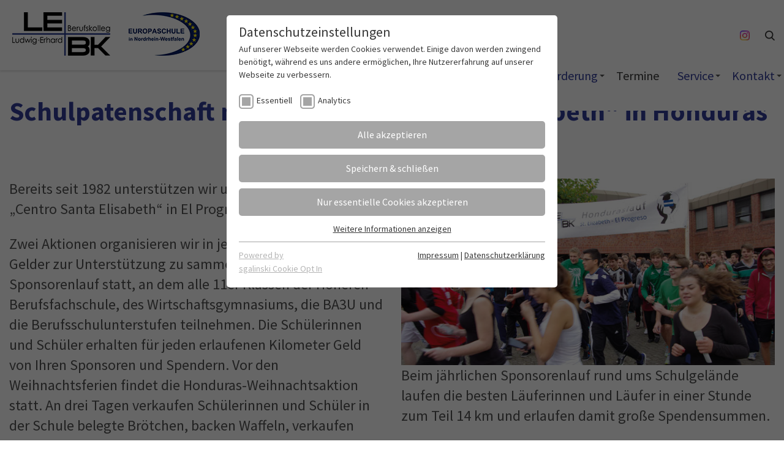

--- FILE ---
content_type: text/html; charset=utf-8
request_url: https://lebk-muenster.de/schulleben/schulpatenschaft-in-honduras
body_size: 11021
content:
<!DOCTYPE html>
<html lang="de">
<head>

<meta charset="utf-8">
<!-- 
	This website is powered by TYPO3 - inspiring people to share!
	TYPO3 is a free open source Content Management Framework initially created by Kasper Skaarhoj and licensed under GNU/GPL.
	TYPO3 is copyright 1998-2026 of Kasper Skaarhoj. Extensions are copyright of their respective owners.
	Information and contribution at https://typo3.org/
-->



<title>LEBK Münster: Schulpatenschaft in Honduras</title>
<meta http-equiv="x-ua-compatible" content="IE=edge,chrome=1" />
<meta name="generator" content="TYPO3 CMS" />
<meta name="author" content="LEBK Münster" />
<meta name="viewport" content="width=device-width, initial-scale=1.0" />
<meta name="robots" content="index,follow" />
<meta name="twitter:card" content="summary" />
<meta name="date" content="2025-11-16" />


<link rel="stylesheet" href="/fileadmin/templates/css/lightslider.min.css?1519886295" media="all">
<link rel="stylesheet" href="/fileadmin/templates/css/lightgallery.min.css?1527000520" media="all">
<link rel="stylesheet" href="/fileadmin/templates/css/sm-core-css.css?1505651220" media="all">
<link rel="stylesheet" href="/fileadmin/templates/css/sm-theme.css?1550589869" media="all">
<link rel="stylesheet" href="/fileadmin/templates/css/jquery.fancybox.min.css?1535720004" media="all">
<link rel="stylesheet" href="/fileadmin/templates/css/breaking-news-ticker.css?1693293951" media="all">
<link rel="stylesheet" href="/fileadmin/templates/css/main.css?1743428921" media="all">







<link rel="preload" as="style" href="https://lebk-muenster.de/fileadmin/sg_cookie_optin/siteroot-1/cookieOptin.css?1691962023" media="all" crossorigin="anonymous">
<link rel="stylesheet" href="https://lebk-muenster.de/fileadmin/sg_cookie_optin/siteroot-1/cookieOptin.css?1691962023" media="all" crossorigin="anonymous">
<script id="cookieOptinData" type="application/json">{"cookieGroups":[{"groupName":"essential","label":"Essentiell","description":"Essentielle Cookies werden f\u00fcr grundlegende Funktionen der Webseite ben\u00f6tigt. Dadurch ist gew\u00e4hrleistet, dass die Webseite einwandfrei funktioniert.","required":true,"cookieData":[{"Name":"cookie_optin","Provider":"Typo3","Purpose":"Speichert die Cookie-Banner Auswahl","Lifetime":"7 Tage","index":0,"crdate":1687852387,"tstamp":1691962023,"pseudo":false}],"scriptData":[],"loadingHTML":"","loadingJavaScript":""},{"groupName":"analytics","label":"Analytics","description":"","required":false,"cookieData":[{"Name":"_ga","Provider":"Google Analytics","Purpose":"This cookie is installed by Google Analytics. The cookie is used to calculate visitor, session, campaign data and keep track of site usage for the site's analytics report. The cookies store information anonymously and assign a randomly generated number to identify unique visitors.","Lifetime":"1 Jahr","index":0,"crdate":1605600517,"tstamp":1687852387,"pseudo":false},{"Name":"_gid","Provider":"Google Analytics","Purpose":"This cookie is installed by Google Analytics. The cookie is used to store information of how visitors use a website and helps in creating an analytics report of how the wbsite is doing. The data collected including the number visitors, the source where they have come from, and the pages viisted in an anonymous form.","Lifetime":"1 Jahr","index":1,"crdate":1605600517,"tstamp":1687852387,"pseudo":false},{"Name":"","Provider":"","Purpose":"","Lifetime":"","index":2,"crdate":"","tstamp":"","pseudo":true}],"scriptData":[{"title":"Google Analytics","script":"","html":"<!-- Google Analytics -->\r\n    <script async src=\"https:\/\/www.googletagmanager.com\/gtag\/js?id=UA-128216010-1\"><\/script>\r\n    <script>\r\n    window.dataLayer = window.dataLayer || [];\r\n    function gtag(){dataLayer.push(arguments);}\r\n    gtag('js', new Date());\r\n    gtag('config', 'UA-128216010-1', { 'anonymize_ip': true });\r\n    <\/script>\r\n    <!-- End Google Analytics -->","index":0}],"loadingHTML":"<!-- Google Analytics -->\r\n    <script async src=\"https:\/\/www.googletagmanager.com\/gtag\/js?id=UA-128216010-1\"><\/script>\r\n    <script>\r\n    window.dataLayer = window.dataLayer || [];\r\n    function gtag(){dataLayer.push(arguments);}\r\n    gtag('js', new Date());\r\n    gtag('config', 'UA-128216010-1', { 'anonymize_ip': true });\r\n    <\/script>\r\n    <!-- End Google Analytics -->\n\n","loadingJavaScript":"","crdate":1605600517,"tstamp":1691962023}],"cssData":{"color_box":"#FFFFFF","color_headline":"#373737","color_text":"#373737","color_confirmation_background":"#C9FFC9","color_confirmation_text":"#208A20","color_checkbox":"#a5a5a5","color_checkbox_required":"#A5A5A5","color_button_all":"#A5A5A5","color_button_all_hover":"#D7D7D7","color_button_all_text":"#FFFFFF","color_button_specific":"#A5A5A5","color_button_specific_hover":"#D7D7D7","color_button_specific_text":"#FFFFFF","color_button_essential":"#A5A5A5","color_button_essential_hover":"#D7D7D7","color_button_essential_text":"#FFFFFF","color_button_close":"#FFFFFF","color_button_close_hover":"#FFFFFF","color_button_close_text":"#373737","color_list":"#A5A5A5","color_list_text":"#FFFFFF","color_table":"#FFFFFF","color_Table_data_text":"#373737","color_table_header":"#F3F3F3","color_table_header_text":"#373737","color_full_box":"#143D59","color_full_headline":"#FFFFFF","color_full_text":"#FFFFFF","color_full_button_close":"#143D59","color_full_button_close_hover":"#143D59","color_full_button_close_text":"#FFFFFF","iframe_color_consent_box_background":"#D6D6D6","iframe_color_button_load_one":"#143D59","iframe_color_button_load_one_hover":"#2E6B96","iframe_color_button_load_one_text":"#FFFFFF","iframe_color_open_settings":"#373737","banner_color_box":"#DDDDDD","banner_color_text":"#373737","banner_color_link_text":"#373737","banner_color_button_settings":"#A5A5A5","banner_color_button_settings_hover":"#D7D7D7","banner_color_button_settings_text":"#FFFFFF","banner_color_button_accept_essential":"#575757","banner_color_button_accept_essential_hover":"#929292","banner_color_button_accept_essential_text":"#FFFFFF","banner_color_button_accept":"#143D59","banner_color_button_accept_hover":"#2E6B96","banner_color_button_accept_text":"#FFFFFF","color_fingerprint_image":"#FFFFFF","color_fingerprint_background":"#143D59"},"footerLinks":[{"url":"\/impressum?disableOptIn=1&cHash=1ca267bb2b83b1f8a8e30425e0c76878","name":"Impressum","uid":18,"index":0},{"url":"\/datenschutzerklaerung?disableOptIn=1&cHash=4e3fb3e3bae92db97f99e69683b17cc1","name":"Datenschutzerkl\u00e4rung","uid":19,"index":1}],"iFrameGroup":{"groupName":"iframes","label":"Externe Inhalte","description":"Wir verwenden auf unserer Website externe Inhalte, um Ihnen zus\u00e4tzliche Informationen anzubieten.","required":false,"cookieData":[]},"settings":{"banner_enable":false,"banner_force_min_width":0,"version":2,"banner_position":0,"banner_show_settings_button":true,"cookie_lifetime":365,"session_only_essential_cookies":false,"iframe_enabled":false,"minify_generated_data":true,"show_button_close":false,"activate_testing_mode":false,"disable_powered_by":false,"disable_for_this_language":false,"set_cookie_for_domain":"","save_history_webhook":"https:\/\/lebk-muenster.de\/?saveOptinHistory","cookiebanner_whitelist_regex":"","banner_show_again_interval":14,"identifier":1,"language":0,"render_assets_inline":false,"consider_do_not_track":false,"domains_to_delete_cookies_for":"","subdomain_support":false,"overwrite_baseurl":"","unified_cookie_name":true,"disable_usage_statistics":false,"fingerprint_position":1,"iframe_replacement_background_image":"","monochrome_enabled":true,"show_fingerprint":true},"textEntries":{"header":"Datenschutzeinstellungen","description":"Auf unserer Webseite werden Cookies verwendet. Einige davon werden zwingend ben\u00f6tigt, w\u00e4hrend es uns andere erm\u00f6glichen, Ihre Nutzererfahrung auf unserer Webseite zu verbessern.","accept_all_text":"Alle akzeptieren","accept_specific_text":"Speichern & schlie\u00dfen","accept_essential_text":"Nur essentielle Cookies akzeptieren","extend_box_link_text":"Weitere Informationen anzeigen","extend_box_link_text_close":"Weitere Informationen verstecken","extend_table_link_text":"Cookie-Informationen anzeigen","extend_table_link_text_close":"Cookie-Informationen verstecken","cookie_name_text":"Name","cookie_provider_text":"Anbieter","cookie_purpose_text":"Zweck","cookie_lifetime_text":"Laufzeit","iframe_button_allow_all_text":"Alle externen Inhalte erlauben","iframe_button_allow_one_text":"Einmalig erlauben","iframe_button_reject_text":"Nicht erlauben","iframe_button_load_one_text":"Externen Inhalt laden","iframe_open_settings_text":"Einstellungen anzeigen","iframe_button_load_one_description":"","banner_button_accept_text":"Akzeptieren","banner_button_accept_essential_text":"Reject","banner_button_settings_text":"Einstellungen","banner_description":"Auf unserer Webseite werden Cookies verwendet. Einige davon werden zwingend ben\u00f6tigt, w\u00e4hrend es uns andere erm\u00f6glichen, Ihre Nutzererfahrung auf unserer Webseite zu verbessern.","save_confirmation_text":"Cookie-Einstellungen erfolgreich gespeichert","user_hash_text":"User-Hash"},"placeholders":{"iframe_consent_description":"<p class=\"sg-cookie-optin-box-flash-message\"><\/p>"},"mustacheData":{"template":{"template_html":"<!--googleoff: index-->\r\n<div class=\"sg-cookie-optin-box\">\r\n  {{#settings.show_button_close}}\r\n    <span class=\"sg-cookie-optin-box-close-button\">\u2715<\/span>\r\n  {{\/settings.show_button_close}}\r\n\r\n  <strong class=\"sg-cookie-optin-box-header\">{{{textEntries.header}}}<\/strong>\r\n  <p class=\"sg-cookie-optin-box-description\">{{{textEntries.description}}}<\/p>\r\n\r\n  <ul class=\"sg-cookie-optin-box-cookie-list\">\r\n    {{#cookieGroups}}\r\n      <li class=\"sg-cookie-optin-box-cookie-list-item\">\r\n        <label >\r\n          <input class=\"sg-cookie-optin-checkbox\"\r\n             type=\"checkbox\"\r\n             name=\"cookies[]\"\r\n             value=\"{{groupName}}\"\r\n             checked=\"1\"\r\n             {{#required}}disabled=\"1\"{{\/required}}>\r\n          <span class=\"sg-cookie-optin-checkbox-label\">{{{label}}}<\/span>\r\n        <\/label>\r\n      <\/li>\r\n    {{\/cookieGroups}}\r\n  <\/ul>\r\n\r\n  <div class=\"sg-cookie-optin-box-button\">\r\n    <button class=\"sg-cookie-optin-box-button-accept-all\">{{{textEntries.accept_all_text}}}<\/button>\r\n    <button class=\"sg-cookie-optin-box-button-accept-specific\">{{{textEntries.accept_specific_text}}}<\/button>\r\n    <button class=\"sg-cookie-optin-box-button-accept-essential\">{{{textEntries.accept_essential_text}}}<\/button>\r\n  <\/div>\r\n\r\n  <ul class=\"sg-cookie-optin-box-cookie-detail-list\">\r\n    {{#cookieGroups}}\r\n      <li class=\"sg-cookie-optin-box-cookie-detail-list-item\">\r\n        <strong class=\"sg-cookie-optin-box-cookie-detail-header\">{{{label}}}<\/strong>\r\n        <p class=\"sg-cookie-optin-box-cookie-detail-description\">{{{description}}}<\/p>\r\n\r\n        <div class=\"sg-cookie-optin-box-cookie-detail-sublist\">\r\n          <table>\r\n            <tbody>\r\n              {{#cookieData}}\r\n                {{^pseudo}}\r\n                  {{#index}}<tr class=\"divider\"><td colspan=\"2\">&nbsp;<\/td><\/tr>{{\/index}}\r\n                  <tr>\r\n                    <th>{{{textEntries.cookie_name_text}}}<\/th>\r\n                    <td>{{{Name}}}<\/td>\r\n                  <\/tr>\r\n                  <tr>\r\n                    <th>{{{textEntries.cookie_provider_text}}}<\/th>\r\n                    <td>{{{Provider}}}<\/td>\r\n                  <\/tr>\r\n                  <tr>\r\n                    <th>{{{textEntries.cookie_lifetime_text}}}<\/th>\r\n                    <td>{{{Lifetime}}}<\/td>\r\n                  <\/tr>\r\n                  <tr>\r\n                    <th>{{{textEntries.cookie_purpose_text}}}<\/th>\r\n                    <td class=\"sg-cookie-optin-box-table-reason\">{{{Purpose}}}<\/td>\r\n                  <\/tr>\r\n                {{\/pseudo}}\r\n              {{\/cookieData}}\r\n            <\/tbody>\r\n          <\/table>\r\n        <\/div>\r\n\r\n        {{#cookieData}}\r\n          {{^index}}<a class=\"sg-cookie-optin-box-sublist-open-more-link\" href=\"#\">{{{textEntries.extend_table_link_text}}}<\/a>{{\/index}}\r\n        {{\/cookieData}}\r\n      <\/li>\r\n    {{\/cookieGroups}}\r\n  <\/ul>\r\n\r\n  <div class=\"sg-cookie-optin-box-open-more\">\r\n    <a class=\"sg-cookie-optin-box-open-more-link\" href=\"#\">{{{textEntries.extend_box_link_text}}}<\/a>\r\n  <\/div>\r\n\r\n  <div class=\"sg-cookie-optin-box-footer\">\r\n    <div class=\"sg-cookie-optin-box-copyright\">\r\n      <a class=\"sg-cookie-optin-box-copyright-link{{#settings.disable_powered_by}} sg-cookie-optin-box-copyright-link-hidden{{\/settings.disable_powered_by}}\"\r\n         href=\"https:\/\/www.sgalinski.de\/typo3-produkte-webentwicklung\/sgalinski-cookie-optin\/\"\r\n         target=\"_blank\">\r\n        Powered by<br>sgalinski Cookie Opt In\r\n      <\/a>\r\n    <\/div>\r\n\r\n    <div class=\"sg-cookie-optin-box-footer-links\">\r\n      {{#footerLinks}}\r\n        {{#index}}\r\n          <span class=\"sg-cookie-optin-box-footer-divider\"> | <\/span>\r\n        {{\/index}}\r\n\r\n        <a class=\"sg-cookie-optin-box-footer-link\" href=\"{{url}}\" target=\"_blank\">{{{name}}}<\/a>\r\n      {{\/footerLinks}}\r\n    <\/div>\r\n  <\/div>\r\n<\/div>\r\n<!--googleon: index-->\r\n","template_overwritten":1,"template_selection":0,"markup":"<!--googleoff: index-->\r\n<div class=\"sg-cookie-optin-box\">\r\n\r\n  <strong class=\"sg-cookie-optin-box-header\">Datenschutzeinstellungen<\/strong>\r\n  <p class=\"sg-cookie-optin-box-description\">Auf unserer Webseite werden Cookies verwendet. Einige davon werden zwingend ben\u00f6tigt, w\u00e4hrend es uns andere erm\u00f6glichen, Ihre Nutzererfahrung auf unserer Webseite zu verbessern.<\/p>\r\n\r\n  <ul class=\"sg-cookie-optin-box-cookie-list\">\r\n      <li class=\"sg-cookie-optin-box-cookie-list-item\">\r\n        <label >\r\n          <input class=\"sg-cookie-optin-checkbox\"\r\n             type=\"checkbox\"\r\n             name=\"cookies[]\"\r\n             value=\"essential\"\r\n             checked=\"1\"\r\n             disabled=\"1\">\r\n          <span class=\"sg-cookie-optin-checkbox-label\">Essentiell<\/span>\r\n        <\/label>\r\n      <\/li>\r\n      <li class=\"sg-cookie-optin-box-cookie-list-item\">\r\n        <label >\r\n          <input class=\"sg-cookie-optin-checkbox\"\r\n             type=\"checkbox\"\r\n             name=\"cookies[]\"\r\n             value=\"analytics\"\r\n             checked=\"1\"\r\n             >\r\n          <span class=\"sg-cookie-optin-checkbox-label\">Analytics<\/span>\r\n        <\/label>\r\n      <\/li>\r\n  <\/ul>\r\n\r\n  <div class=\"sg-cookie-optin-box-button\">\r\n    <button class=\"sg-cookie-optin-box-button-accept-all\">Alle akzeptieren<\/button>\r\n    <button class=\"sg-cookie-optin-box-button-accept-specific\">Speichern & schlie\u00dfen<\/button>\r\n    <button class=\"sg-cookie-optin-box-button-accept-essential\">Nur essentielle Cookies akzeptieren<\/button>\r\n  <\/div>\r\n\r\n  <ul class=\"sg-cookie-optin-box-cookie-detail-list\">\r\n      <li class=\"sg-cookie-optin-box-cookie-detail-list-item\">\r\n        <strong class=\"sg-cookie-optin-box-cookie-detail-header\">Essentiell<\/strong>\r\n        <p class=\"sg-cookie-optin-box-cookie-detail-description\">Essentielle Cookies werden f\u00fcr grundlegende Funktionen der Webseite ben\u00f6tigt. Dadurch ist gew\u00e4hrleistet, dass die Webseite einwandfrei funktioniert.<\/p>\r\n\r\n        <div class=\"sg-cookie-optin-box-cookie-detail-sublist\">\r\n          <table>\r\n            <tbody>\r\n                  \r\n                  <tr>\r\n                    <th>Name<\/th>\r\n                    <td>cookie_optin<\/td>\r\n                  <\/tr>\r\n                  <tr>\r\n                    <th>Anbieter<\/th>\r\n                    <td>Typo3<\/td>\r\n                  <\/tr>\r\n                  <tr>\r\n                    <th>Laufzeit<\/th>\r\n                    <td>7 Tage<\/td>\r\n                  <\/tr>\r\n                  <tr>\r\n                    <th>Zweck<\/th>\r\n                    <td class=\"sg-cookie-optin-box-table-reason\">Speichert die Cookie-Banner Auswahl<\/td>\r\n                  <\/tr>\r\n            <\/tbody>\r\n          <\/table>\r\n        <\/div>\r\n\r\n          <a class=\"sg-cookie-optin-box-sublist-open-more-link\" href=\"#\">Cookie-Informationen anzeigen<\/a>\r\n      <\/li>\r\n      <li class=\"sg-cookie-optin-box-cookie-detail-list-item\">\r\n        <strong class=\"sg-cookie-optin-box-cookie-detail-header\">Analytics<\/strong>\r\n        <p class=\"sg-cookie-optin-box-cookie-detail-description\"><\/p>\r\n\r\n        <div class=\"sg-cookie-optin-box-cookie-detail-sublist\">\r\n          <table>\r\n            <tbody>\r\n                  \r\n                  <tr>\r\n                    <th>Name<\/th>\r\n                    <td>_ga<\/td>\r\n                  <\/tr>\r\n                  <tr>\r\n                    <th>Anbieter<\/th>\r\n                    <td>Google Analytics<\/td>\r\n                  <\/tr>\r\n                  <tr>\r\n                    <th>Laufzeit<\/th>\r\n                    <td>1 Jahr<\/td>\r\n                  <\/tr>\r\n                  <tr>\r\n                    <th>Zweck<\/th>\r\n                    <td class=\"sg-cookie-optin-box-table-reason\">This cookie is installed by Google Analytics. The cookie is used to calculate visitor, session, campaign data and keep track of site usage for the site's analytics report. The cookies store information anonymously and assign a randomly generated number to identify unique visitors.<\/td>\r\n                  <\/tr>\r\n                  <tr class=\"divider\"><td colspan=\"2\">&nbsp;<\/td><\/tr>\r\n                  <tr>\r\n                    <th>Name<\/th>\r\n                    <td>_gid<\/td>\r\n                  <\/tr>\r\n                  <tr>\r\n                    <th>Anbieter<\/th>\r\n                    <td>Google Analytics<\/td>\r\n                  <\/tr>\r\n                  <tr>\r\n                    <th>Laufzeit<\/th>\r\n                    <td>1 Jahr<\/td>\r\n                  <\/tr>\r\n                  <tr>\r\n                    <th>Zweck<\/th>\r\n                    <td class=\"sg-cookie-optin-box-table-reason\">This cookie is installed by Google Analytics. The cookie is used to store information of how visitors use a website and helps in creating an analytics report of how the wbsite is doing. The data collected including the number visitors, the source where they have come from, and the pages viisted in an anonymous form.<\/td>\r\n                  <\/tr>\r\n            <\/tbody>\r\n          <\/table>\r\n        <\/div>\r\n\r\n          <a class=\"sg-cookie-optin-box-sublist-open-more-link\" href=\"#\">Cookie-Informationen anzeigen<\/a>\r\n          \r\n          \r\n      <\/li>\r\n  <\/ul>\r\n\r\n  <div class=\"sg-cookie-optin-box-open-more\">\r\n    <a class=\"sg-cookie-optin-box-open-more-link\" href=\"#\">Weitere Informationen anzeigen<\/a>\r\n  <\/div>\r\n\r\n  <div class=\"sg-cookie-optin-box-footer\">\r\n    <div class=\"sg-cookie-optin-box-copyright\">\r\n      <a class=\"sg-cookie-optin-box-copyright-link\"\r\n         href=\"https:\/\/www.sgalinski.de\/typo3-produkte-webentwicklung\/sgalinski-cookie-optin\/\"\r\n         target=\"_blank\">\r\n        Powered by<br>sgalinski Cookie Opt In\r\n      <\/a>\r\n    <\/div>\r\n\r\n    <div class=\"sg-cookie-optin-box-footer-links\">\r\n\r\n        <a class=\"sg-cookie-optin-box-footer-link\" href=\"\/impressum?disableOptIn=1&amp;cHash=1ca267bb2b83b1f8a8e30425e0c76878\" target=\"_blank\">Impressum<\/a>\r\n          <span class=\"sg-cookie-optin-box-footer-divider\"> | <\/span>\r\n\r\n        <a class=\"sg-cookie-optin-box-footer-link\" href=\"\/datenschutzerklaerung?disableOptIn=1&amp;cHash=4e3fb3e3bae92db97f99e69683b17cc1\" target=\"_blank\">Datenschutzerkl\u00e4rung<\/a>\r\n    <\/div>\r\n  <\/div>\r\n<\/div>\r\n<!--googleon: index-->\r\n"},"banner":{"banner_html":"<div class=\"sg-cookie-optin-banner {{^settings.banner_position}}sg-cookie-optin-banner-bottom{{\/settings.banner_position}}\">\n\t<div class=\"sg-cookie-optin-box\">\n\t\t<div class=\"sg-cookie-optin-banner-content\">\n\t\t\t<p class=\"sg-cookie-optin-banner-description\">\n\t\t\t\t{{{textEntries.banner_description}}}\n\n\t\t\t\t{{#footerLinks}}\n\t\t\t\t\t{{#index}}\n\t\t\t\t\t\t(\n\t\t\t\t\t{{\/index}}\n\t\t\t\t{{\/footerLinks}}\n\n\t\t\t\t{{#footerLinks}}\n\t\t\t\t\t{{#index}}\n\t\t\t\t\t\t<span class=\"sg-cookie-optin-box-footer-divider\"> | <\/span>\n\t\t\t\t\t{{\/index}}\n\n\t\t\t\t\t<a class=\"sg-cookie-optin-box-footer-link\" href=\"{{url}}\" target=\"_blank\">{{{name}}}<\/a>\n\t\t\t\t{{\/footerLinks}}\n\n\t\t\t\t{{#footerLinks}}\n\t\t\t\t\t{{#index}}\n\t\t\t\t\t\t)\n\t\t\t\t\t{{\/index}}\n\t\t\t\t{{\/footerLinks}}\n\t\t\t<\/p>\n\n\t\t\t<div class=\"sg-cookie-optin-banner-button\">\n\t\t\t\t{{#settings.banner_show_settings_button}}\n\t\t\t\t\t<button class=\"sg-cookie-optin-banner-button-settings\">{{{textEntries.banner_button_settings_text}}}<\/button>\n\t\t\t\t{{\/settings.banner_show_settings_button}}\n\n\t\t\t\t<button class=\"sg-cookie-optin-banner-button-accept-essential\">{{{textEntries.banner_button_accept_essential_text}}}<\/button>\n\t\t\t\t<button class=\"sg-cookie-optin-banner-button-accept\">{{{textEntries.banner_button_accept_text}}}<\/button>\n\t\t\t<\/div>\n\t\t<\/div>\n\t<\/div>\n<\/div>\n","banner_overwritten":0,"markup":"<div class=\"sg-cookie-optin-banner sg-cookie-optin-banner-bottom\">\n\t<div class=\"sg-cookie-optin-box\">\n\t\t<div class=\"sg-cookie-optin-banner-content\">\n\t\t\t<p class=\"sg-cookie-optin-banner-description\">\n\t\t\t\tAuf unserer Webseite werden Cookies verwendet. Einige davon werden zwingend ben\u00f6tigt, w\u00e4hrend es uns andere erm\u00f6glichen, Ihre Nutzererfahrung auf unserer Webseite zu verbessern.\n\n\t\t\t\t\t\t(\n\n\n\t\t\t\t\t<a class=\"sg-cookie-optin-box-footer-link\" href=\"\/impressum?disableOptIn=1&amp;cHash=1ca267bb2b83b1f8a8e30425e0c76878\" target=\"_blank\">Impressum<\/a>\n\t\t\t\t\t\t<span class=\"sg-cookie-optin-box-footer-divider\"> | <\/span>\n\n\t\t\t\t\t<a class=\"sg-cookie-optin-box-footer-link\" href=\"\/datenschutzerklaerung?disableOptIn=1&amp;cHash=4e3fb3e3bae92db97f99e69683b17cc1\" target=\"_blank\">Datenschutzerkl\u00e4rung<\/a>\n\n\t\t\t\t\t\t)\n\t\t\t<\/p>\n\n\t\t\t<div class=\"sg-cookie-optin-banner-button\">\n\t\t\t\t\t<button class=\"sg-cookie-optin-banner-button-settings\">Einstellungen<\/button>\n\n\t\t\t\t<button class=\"sg-cookie-optin-banner-button-accept-essential\">Reject<\/button>\n\t\t\t\t<button class=\"sg-cookie-optin-banner-button-accept\">Akzeptieren<\/button>\n\t\t\t<\/div>\n\t\t<\/div>\n\t<\/div>\n<\/div>\n"},"iframe":{"iframe_html":"<div class=\"sg-cookie-optin-box\">\n\t{{#settings.show_button_close}}\n\t\t<span class=\"sg-cookie-optin-box-close-button\">\u2715<\/span>\n\t{{\/settings.show_button_close}}\n\n\t<strong class=\"sg-cookie-optin-box-header\">{{{iFrameGroup.label}}}<\/strong>\n\t<p class=\"sg-cookie-optin-box-description\">{{{iFrameGroup.description}}}<\/p>\n\n\t<div class=\"sg-cookie-optin-box-button\">\n\t\t<button  class=\"sg-cookie-optin-box-button-accept-all\">{{{textEntries.iframe_button_allow_all_text}}}<\/button>\n\t\t<button  class=\"sg-cookie-optin-box-button-accept-specific\">{{{textEntries.iframe_button_allow_one_text}}}<\/button>\n\t\t<button  class=\"sg-cookie-optin-box-button-iframe-reject\">{{{textEntries.iframe_button_reject_text}}}<\/button>\n\t<\/div>\n\n\t{{{placeholders.iframe_consent_description}}}\n\n\t<div class=\"sg-cookie-optin-box-footer\">\n\t\t<div class=\"sg-cookie-optin-box-copyright\">\n\t\t\t<a  class=\"sg-cookie-optin-box-copyright-link{{#settings.disable_powered_by}} sg-cookie-optin-box-copyright-link-hidden{{\/settings.disable_powered_by}}\"\n\t\t\t   href=\"https:\/\/www.sgalinski.de\/typo3-produkte-webentwicklung\/sgalinski-cookie-optin\/\"\n\t\t\t   rel=\"noopener\"\n\t\t\t   target=\"_blank\">\n\t\t\t\tPowered by<br>sgalinski Cookie Consent\n\t\t\t<\/a>\n\t\t<\/div>\n\n\t\t<div class=\"sg-cookie-optin-box-footer-links\">\n\t\t\t{{#footerLinks}}\n\t\t\t{{#index}}\n\t\t\t<span class=\"sg-cookie-optin-box-footer-divider\"> | <\/span>\n\t\t\t{{\/index}}\n\t\t\t<a  class=\"sg-cookie-optin-box-footer-link\" href=\"{{url}}\" target=\"_blank\">{{{name}}}<\/a>\n\t\t\t{{\/footerLinks}}\n\t\t<\/div>\n\t<\/div>\n<\/div>\n","iframe_overwritten":0,"markup":"<div class=\"sg-cookie-optin-box\">\n\n\t<strong class=\"sg-cookie-optin-box-header\">Externe Inhalte<\/strong>\n\t<p class=\"sg-cookie-optin-box-description\">Wir verwenden auf unserer Website externe Inhalte, um Ihnen zus\u00e4tzliche Informationen anzubieten.<\/p>\n\n\t<div class=\"sg-cookie-optin-box-button\">\n\t\t<button  class=\"sg-cookie-optin-box-button-accept-all\">Alle externen Inhalte erlauben<\/button>\n\t\t<button  class=\"sg-cookie-optin-box-button-accept-specific\">Einmalig erlauben<\/button>\n\t\t<button  class=\"sg-cookie-optin-box-button-iframe-reject\">Nicht erlauben<\/button>\n\t<\/div>\n\n\t<p class=\"sg-cookie-optin-box-flash-message\"><\/p>\n\n\t<div class=\"sg-cookie-optin-box-footer\">\n\t\t<div class=\"sg-cookie-optin-box-copyright\">\n\t\t\t<a  class=\"sg-cookie-optin-box-copyright-link\"\n\t\t\t   href=\"https:\/\/www.sgalinski.de\/typo3-produkte-webentwicklung\/sgalinski-cookie-optin\/\"\n\t\t\t   rel=\"noopener\"\n\t\t\t   target=\"_blank\">\n\t\t\t\tPowered by<br>sgalinski Cookie Consent\n\t\t\t<\/a>\n\t\t<\/div>\n\n\t\t<div class=\"sg-cookie-optin-box-footer-links\">\n\t\t\t<a  class=\"sg-cookie-optin-box-footer-link\" href=\"\/impressum?disableOptIn=1&amp;cHash=1ca267bb2b83b1f8a8e30425e0c76878\" target=\"_blank\">Impressum<\/a>\n\t\t\t<span class=\"sg-cookie-optin-box-footer-divider\"> | <\/span>\n\t\t\t<a  class=\"sg-cookie-optin-box-footer-link\" href=\"\/datenschutzerklaerung?disableOptIn=1&amp;cHash=4e3fb3e3bae92db97f99e69683b17cc1\" target=\"_blank\">Datenschutzerkl\u00e4rung<\/a>\n\t\t<\/div>\n\t<\/div>\n<\/div>\n"},"iframeReplacement":{"iframe_replacement_html":"<button class=\"sg-cookie-optin-iframe-consent-accept\">{{{textEntries.iframe_button_load_one_text}}}<\/button>\n{{{placeholders.iframe_consent_description}}}\n<a class=\"sg-cookie-optin-iframe-consent-link\">{{{textEntries.iframe_open_settings_text}}}<\/a>\n","iframe_replacement_overwritten":0,"markup":"<button class=\"sg-cookie-optin-iframe-consent-accept\">Externen Inhalt laden<\/button>\n<p class=\"sg-cookie-optin-box-flash-message\"><\/p>\n<a class=\"sg-cookie-optin-iframe-consent-link\">Einstellungen anzeigen<\/a>\n"},"iframeWhitelist":{"iframe_whitelist_regex":"^https:\\\/\\\/www\\.google\\.com\\\/recaptcha\\\/","markup":"^https:\\\/\\\/www\\.google\\.com\\\/recaptcha\\\/"},"services":[]}}</script>
					<link rel="preload" as="script" href="https://lebk-muenster.de/fileadmin/sg_cookie_optin/siteroot-1/cookieOptin.js" data-ignore="1" crossorigin="anonymous">
					<script src="https://lebk-muenster.de/fileadmin/sg_cookie_optin/siteroot-1/cookieOptin.js" data-ignore="1" crossorigin="anonymous"></script>
<link rel="canonical" href="https://lebk-muenster.de/schulleben/schulpatenschaft-in-honduras"/>

</head>
<body>
  <!-- HEADER -->
  <header>
  
    <div class="search-icon"><a href="javascript:;" data-fancybox data-src="#search-box" class="toggle-search-form" title="Suche"><img src="/fileadmin/templates/images/suche_icon.png" /></a></div>
    <div class="instagram">
        <a href="https://www.instagram.com/lebk_muenster/" target="_blank" title="Instagram">
            <img src="/fileadmin/templates/images/Instagram_Glyph_Gradient.png" />
        </a>
    </div>

  <nav class="main-nav" role="navigation">
  
    <input id="main-menu-state" type="checkbox" />
      <label class="main-menu-btn" for="main-menu-state">
        <span class="main-menu-btn-icon"></span> Toggle main menu visibility
      </label>

      <div class="nav-brand">
    <a href="/fit-ins-studium-und-den-beruf"><img src="/fileadmin/templates/images/lebk-logo.png" width="160" height="71"  id="top-logo"  alt="" ></a>
    </div>
    <div class="eu_logo">
      <a href="/schulleben/europaschule-europa-lebt-am-lebk"><img src="/fileadmin/templates/images/europaschulen_nrw_logo.png"></a>
    </div>
  
    <ul id="main-menu" class="sm sm-theme"><li><a href="/news" target="_top">News</a></li><li><a href="/schulleben/schulpatenschaft-in-honduras" target="_top">Das LEBK</a><ul><li><a href="/das-lebk/wir-stellen-uns-vor" target="_top">Wir stellen uns vor</a><ul><li><a href="http://www.lebk-muenster.de/fileadmin/user_upload/02_pdf-Dokumente/Leitbild/LEBK_Leitbild_2020_web.pdf" target="_blank" rel="noreferrer">Unser Leitbild</a></li><li><a href="http://www.unserebroschuere.de/LEBK/WebView/" target="_blank" rel="noreferrer">Digitale Infobroschüre</a></li><li><a href="http://www.unserebroschuere.de/video/49134867" target="_blank" rel="noreferrer">LEBK-Film</a></li><li><a href="/das-lebk/wir-stellen-uns-vor/schulmagazin-lebk-transparent" target="_top">Schulmagazin LEBK transparent</a></li><li><a href="/das-lebk/wir-stellen-uns-vor/organigramm" target="_top">Organigramm</a></li><li><a href="/das-lebk/wir-stellen-uns-vor/schulgeschichte" target="_top">Schulgeschichte</a></li></ul></li><li><a href="/das-lebk/standort-und-anfahrtsskizze" target="_top">Standort und Anfahrtsskizze</a></li><li><a href="/das-lebk/schulleitung" target="_top">Schulleitung</a></li><li><a href="/bildungsangebot/du-moechtest-einen-schulabschluss" target="_top">Vollzeitschule | alle Schulabschlüsse</a><ul><li><a href="/bildungsangebot/du-moechtest-einen-schulabschluss/abitur" target="_top">Abitur</a></li><li><a href="/bildungsangebot/du-hast-eine-abgeschlossene-berufsausbildung/abitur-nach-der-berufsausbildung" target="_top">Abitur nach der Berufsausbildung</a></li><li><a href="/bildungsangebot/du-moechtest-einen-schulabschluss/fachhochschulreife" target="_top">Fachhochschulreife</a></li><li><a href="/bildungsangebot/du-moechtest-einen-schulabschluss/fachhochschulreife-plus-berufsabschluss-nach-landesrecht" target="_top">Fachhochschulreife plus Berufsausbildung</a></li><li><a href="/bildungsangebot/du-hast-eine-abgeschlossene-berufsausbildung/fachhochschulreife-nach-der-berufsausbildung" target="_top">Fachhochschulreife nach der Berufsausbildung</a></li><li><a href="/bildungsangebot/du-moechtest-einen-schulabschluss/mittlerer-schulabschluss" target="_top">Mittlerer Schulabschluss</a></li><li><a href="/bildungsangebot/du-moechtest-einen-schulabschluss/erweiterter-erster-schulabschluss" target="_top">Erweiterter Erster Schulabschluss</a></li></ul></li><li><a href="/bildungsangebot/du-hast-einen-ausbildungsvertrag" target="_top">Berufsschule | Ausbildung</a><ul><li><a href="/bildungsangebot/du-hast-einen-ausbildungsvertrag/automobil" target="_top">Automobil</a></li><li><a href="/bildungsangebot/du-hast-einen-ausbildungsvertrag/bueromanagement" target="_top">Büromanagement</a></li><li><a href="/bildungsangebot/du-hast-einen-ausbildungsvertrag/it-systemmanagement" target="_top">Digitalisierungsmanagement</a></li><li><a href="/bildungsangebot/du-hast-einen-ausbildungsvertrag/drogerie" target="_top">Drogerie</a></li><li><a href="/bildungsangebot/du-hast-einen-ausbildungsvertrag/e-commerce" target="_top">E-Commerce</a></li><li><a href="/bildungsangebot/du-hast-einen-ausbildungsvertrag/einzelhandel" target="_top">Einzelhandel</a></li><li><a href="/bildungsangebot/du-hast-einen-ausbildungsvertrag/it-systemmanagement" target="_top">Fachinformatik Anwendungsentwicklung</a></li><li><a href="/bildungsangebot/du-hast-einen-ausbildungsvertrag/it-systemmanagement" target="_top">Fachinformatik Daten- und Prozessanalyse</a></li><li><a href="/bildungsangebot/du-hast-einen-ausbildungsvertrag/fachpraktiker/-in-im-verkauf" target="_top">Fachpraktiker/-in im Verkauf</a></li><li><a href="/bildungsangebot/du-hast-einen-ausbildungsvertrag/gross-und-aussenhandelsmanagement" target="_top">Groß- und Außenhandelsmanagement</a></li><li><a href="/bildungsangebot/du-hast-einen-ausbildungsvertrag/it-systemmanagement" target="_top">IT-System-Management</a></li><li><a href="/bildungsangebot/du-hast-einen-ausbildungsvertrag/marketingkommunikation" target="_top">Marketingkommunikation</a></li><li><a href="/bildungsangebot/du-hast-einen-ausbildungsvertrag/medien-digital-und-print" target="_top">Medien Digital und Print</a></li><li><a href="/bildungsangebot/du-hast-einen-ausbildungsvertrag/verkaeufer/-in" target="_top">Verkäufer/-in</a></li></ul></li><li><a href="/bildungsangebot/du-hast-eine-abgeschlossene-berufsausbildung/staatlich-gepruefte/r-betriebswirtin-bachelor-professional" target="_top">Fachschule | Weiterbildung | Staatlich geprüfte/r Betriebswirt*in | Bachelor Professional</a></li><li><a href="/das-lebk/schulsozialarbeit" target="_top">Schulsozialarbeit</a></li><li><a href="/das-lebk/schulverwaltungsassistenz" target="_top">Schulverwaltungsassistenz</a></li><li><a href="/das-lebk/schuelervertretung-sv" target="_top">Schülervertretung (SV)</a></li><li><a href="/das-sind-wir/anlauf-und-beratungsstellen" target="_top">Anlauf- und Beratungsstellen</a></li><li><a href="/login-test" target="_top">LEBK intern</a></li></ul></li><li><a href="/schulleben/schulpatenschaft-in-honduras" target="_top">Bildungsangebot</a><ul><li><a href="/bildungsangebot/informations-und-beratungstag" target="_top">Informations- und Beratungstag</a></li><li><a href="/bildungsangebot/du-moechtest-einen-schulabschluss" target="_top">Du möchtest einen SCHULABSCHLUSS</a><ul><li><a href="/bildungsangebot/du-moechtest-einen-schulabschluss/abitur" target="_top">Abitur</a></li><li><a href="/bildungsangebot/du-hast-eine-abgeschlossene-berufsausbildung/abitur-nach-der-berufsausbildung" target="_top">Abitur nach der Berufsausbildung</a></li><li><a href="/bildungsangebot/du-moechtest-einen-schulabschluss/fachhochschulreife" target="_top">Fachhochschulreife</a></li><li><a href="/bildungsangebot/du-moechtest-einen-schulabschluss/fos-informatik" target="_top">Fachhochschulreife (FOS Informatik)</a></li><li><a href="/bildungsangebot/du-moechtest-einen-schulabschluss/fachhochschulreife-plus-berufsabschluss-nach-landesrecht" target="_top">Fachhochschulreife plus Berufsabschluss (nach Landesrecht)</a></li><li><a href="/bildungsangebot/du-moechtest-einen-schulabschluss/fachhochschulreife-waehrend-der-berufsausbildung" target="_top">Fachhochschulreife während der Berufsausbildung</a></li><li><a href="/bildungsangebot/du-hast-eine-abgeschlossene-berufsausbildung/fachhochschulreife-nach-der-berufsausbildung" target="_top">Fachhochschulreife nach der Berufsausbildung</a></li><li><a href="/bildungsangebot/du-moechtest-einen-schulabschluss/mittlerer-schulabschluss" target="_top">Mittlerer Schulabschluss</a></li><li><a href="/bildungsangebot/du-moechtest-einen-schulabschluss/erweiterter-erster-schulabschluss" target="_top">Erweiterter erster Schulabschluss</a></li></ul></li><li><a href="/bildungsangebot/du-hast-einen-ausbildungsvertrag" target="_top">Du hast einen AUSBILDUNGSVERTRAG</a><ul><li><a href="/bildungsangebot/du-hast-einen-ausbildungsvertrag/automobil" target="_top">Automobil</a></li><li><a href="/bildungsangebot/du-hast-einen-ausbildungsvertrag/bueromanagement" target="_top">Büromanagement</a></li><li><a href="/bildungsangebot/du-hast-einen-ausbildungsvertrag/it-systemmanagement" target="_top">Digitalisierungsmanagement</a></li><li><a href="/bildungsangebot/du-hast-einen-ausbildungsvertrag/drogerie" target="_top">Drogerie</a></li><li><a href="/bildungsangebot/du-hast-einen-ausbildungsvertrag/e-commerce" target="_top">E-Commerce</a></li><li><a href="/bildungsangebot/du-hast-einen-ausbildungsvertrag/einzelhandel" target="_top">Einzelhandel</a></li><li><a href="/bildungsangebot/du-moechtest-einen-schulabschluss/fachhochschulreife-waehrend-der-berufsausbildung" target="_top">Fachhochschulreife während der Berufsausbildung</a></li><li><a href="/bildungsangebot/du-hast-einen-ausbildungsvertrag/it-systemmanagement" target="_top">Fachinformatik Anwendungsentwicklung</a></li><li><a href="/bildungsangebot/du-hast-einen-ausbildungsvertrag/it-systemmanagement" target="_top">Fachinformatik Daten- und Prozessanalyse</a></li><li><a href="/bildungsangebot/du-hast-einen-ausbildungsvertrag/fachpraktiker/-in-im-verkauf" target="_top">Fachpraktiker/-in im Verkauf</a></li><li><a href="/bildungsangebot/du-hast-einen-ausbildungsvertrag/gross-und-aussenhandelsmanagement" target="_top">Groß- und Außenhandelsmanagement</a></li><li><a href="/bildungsangebot/du-hast-einen-ausbildungsvertrag/it-systemmanagement" target="_top">IT-Systemmanagement</a></li><li><a href="/bildungsangebot/du-hast-einen-ausbildungsvertrag/marketingkommunikation" target="_top">Marketingkommunikation</a></li><li><a href="/bildungsangebot/du-hast-einen-ausbildungsvertrag/medien-digital-und-print" target="_top">Medien Digital und Print</a></li><li><a href="/bildungsangebot/du-hast-einen-ausbildungsvertrag/verkaeufer/-in" target="_top">Verkäufer/-in</a></li></ul></li><li><a href="/bildungsangebot/du-hast-eine-abgeschlossene-berufsausbildung" target="_top">Du hast eine abgeschlossene BERUFSAUSBILDUNG</a><ul><li><a href="/bildungsangebot/du-hast-eine-abgeschlossene-berufsausbildung/staatlich-gepruefte/r-betriebswirtin-bachelor-professional" target="_top">Staatlich geprüfte/r Betriebswirt*in | Bachelor Professional</a></li><li><a href="/bildungsangebot/du-hast-eine-abgeschlossene-berufsausbildung/abitur-nach-der-berufsausbildung" target="_top">Abitur nach der Berufsausbildung</a></li><li><a href="/bildungsangebot/du-hast-eine-abgeschlossene-berufsausbildung/fachhochschulreife-nach-der-berufsausbildung" target="_top">Fachhochschulreife nach der Berufsausbildung</a></li></ul></li><li><a href="/bildungsangebot/anmeldung-am-lebk" target="_top">Anmeldung am LEBK</a><ul><li><a href="/bildungsangebot/anmeldung-am-lebk/anmeldung-vollzeitbildungsgaenge" target="_top">Anmeldung Vollzeitbildungsgänge</a></li><li><a href="/bildungsangebot/anmeldung-am-lebk/anmeldung-berufsschule" target="_top">Anmeldung Berufsschule</a></li><li><a href="/bildungsangebot/anmeldung-am-lebk/anmeldung-fachschule" target="_top">Anmeldung Fachschule</a></li><li><a href="/foerderung/zusatzqualifikationen/europaassistenz" target="_top">Anmeldung Europaassistenz</a></li></ul></li></ul></li><li><a href="/schulleben/schulpatenschaft-in-honduras" target="_top">Schulleben</a><ul><li><a href="/schulleben/europaschule-europa-lebt-am-lebk" target="_top">Europaschule: Europa lebt am LEBK</a><ul><li><a href="/schulleben/europaschule-europa-lebt-am-lebk/auslandspraktika" target="_top">Auslandspraktika</a></li><li><a href="/schulleben/europaschule-europa-lebt-am-lebk/austauschprogramm-daenemark" target="_top">Austauschprogramm Dänemark</a></li><li><a href="/schulleben/europaschule-europa-lebt-am-lebk/austauschprogramm-italien" target="_top">Austauschprogramm Italien</a></li><li><a href="/schulleben/europaschule-europa-lebt-am-lebk/austauschprogramm-polen" target="_top">Austauschprogramm Polen</a></li><li><a href="/schulleben/europaschule-europa-lebt-am-lebk/austauschprogramm-spanien" target="_top">Austauschprogramm Spanien</a></li><li><a href="/schulleben/europaschule-europa-lebt-am-lebk/erasmus-job-shadowing" target="_top">Erasmus+ &quot;Job-Shadowing&quot;</a></li><li><a href="/foerderung/zusatzqualifikationen/europaassistenz" target="_top">Europaassistenz</a></li><li><a href="https://ms-digital.taskcards.app/#/board/3fcb3b5e-4c3c-43d5-b5da-2382f6755477?token=366b2676-3df0-480b-aea2-4d70baadeb34" target="_blank" rel="noreferrer">Europakalender</a></li><li><a href="/schulleben/europaschule-europa-lebt-am-lebk/europatage" target="_top">Europatage</a></li><li><a href="/schulleben/europaschule-europa-lebt-am-lebk/standard-titel" target="_top">Fremdsprachenassistenzlehrkräfte</a></li><li><a href="/foerderung/zusatzqualifikationen/kmk-sprachzertifikat" target="_top">KMK Sprachenzertifikat</a></li><li><a href="/schulleben/europaschule-europa-lebt-am-lebk/lernen-ohne-grenzen-kooperation-mit-den-niederlanden" target="_top">Kooperation mit den Niederlanden: `s-Hertogenbosch</a></li><li><a href="/schulleben/europaschule-europa-lebt-am-lebk/verkaufstalente-des-jahres/standard-titel" target="_top">Kooperation mit den Niederlanden Hengelo und Enschede</a></li><li><a href="/foerderung/wettbewerbe/verkaufstalente-des-jahres" target="_top">Verkaufstalente des Jahres</a></li></ul></li><li><a href="/schulleben/ausbildungsboerse" target="_top">Ausbildungsbörse</a></li><li><a href="https://komed.lebk-lernen.de" target="_blank" rel="noreferrer">komed25 - die Kommunikation-, Medien- und Marketingmesse</a></li><li><a href="/formular-stellenangebote" target="_top">Digitale Stellenbörse</a></li><li><a href="/schulleben/schulpatenschaft-in-honduras" target="_top">Schulpatenschaft in Honduras</a></li><li><a href="/schulleben/kooperationen-und-projekte" target="_top">Kooperationen und Projekte</a></li><li><a href="/schulleben/schuelerfirma-wechselwirkung" target="_top">Schülerfirma &quot;Wechselwirkung&quot;</a></li><li><a href="/schulleben/foerderkreis" target="_top">Förderkreis</a></li><li><a href="/schulleben/schneesportwochen-im-ahrntal" target="_top">Schneesportwochen im Ahrntal</a></li></ul></li><li><a href="/schulleben/schulpatenschaft-in-honduras" target="_top">Förderung</a><ul><li><a href="/foerderung/zusatzqualifikationen" target="_top">Zusatzqualifikationen</a><ul><li><a href="/foerderung/zusatzqualifikationen/kmk-sprachzertifikat" target="_top">KMK Sprachzertifikat</a></li><li><a href="/foerderung/zusatzqualifikationen/europaassistenz" target="_top">Europaassistenz</a></li><li><a href="/foerderung/zusatzqualifikationen/fit-for-life-praesentationstraining" target="_top">Fit for Life: Präsentationstraining</a></li><li><a href="https://lebk-muenster.de/news/artikel/deutsch-foerderkurs-wieder-gestartet">Deutsch-Förderkurs</a></li><li><a href="/foerderung/zusatzqualifikationen/deutsches-sprachdiplom" target="_top">Deutsches Sprachdiplom</a></li><li><a href="/foerderung/zusatzqualifikationen/fh-muenster-und-fernuni-hagen" target="_top">FH Münster und Fernuni Hagen</a></li><li><a href="/foerderung/zusatzqualifikationen/internationale-berufliche-mobilitaet" target="_top">Internationale berufliche Mobilität</a></li><li><a href="/foerderung/zusatzqualifikationen/juniorstudium" target="_top">Juniorstudium</a></li></ul></li><li><a href="/foerderung/wettbewerbe" target="_top">Wettbewerbe</a><ul><li><a href="/foerderung/wettbewerbe/verkaufstalente-des-jahres" target="_top">Verkaufstalente des Jahres</a></li><li><a href="/foerderung/wettbewerbe/fremdsprachenwettbewerb" target="_top">Fremdsprachenwettbewerb</a></li><li><a href="/foerderung/wettbewerbe/wir-machen-mathe" target="_top">Wir machen Mathe!</a></li><li><a href="/foerderung/wettbewerbe/schulmannschaft-fussball" target="_top">Schulmannschaft Fußball</a></li></ul></li><li><a href="/schulleben/europaschule-europa-lebt-am-lebk/auslandspraktika" target="_top">Auslandspraktika</a></li><li><a href="/foerderung/lerncoaching" target="_top">Lerncoaching</a></li><li><a href="/foerderung/schueler-helfen-schuelern" target="_top">Schüler helfen Schülern</a><ul><li><a href="/foerderung/schueler-helfen-schuelern/online-anmeldung" target="_top">Online-Anmeldung</a></li></ul></li></ul></li><li><a href="/termine" target="_top">Termine</a></li><li><a href="/schulleben/schulpatenschaft-in-honduras" target="_top">Service</a><ul><li><a href="/service/beratungsangebote" target="_top">Beratungsangebote</a><ul><li><a href="/foerderung/studien-und-berufswahlorientierung" target="_top">Studien- und Berufswahlorientierung</a></li><li><a href="/foerderung/studien-und-berufsberatung-der-agentur-fuer-arbeit" target="_top">Studien- und Berufsberatung der Agentur für Arbeit</a></li><li><a href="/service/praktikumsberatung" target="_top">Praktikumsberatung</a></li><li><a href="/foerderung/beratungsangebote/schulden-nein-danke" target="_top">Schulden - Nein Danke</a></li></ul></li><li><a href="/formular-stellenangebote" target="_top">Digitale Stellenbörse</a></li><li><a href="/service/stunden-und-vertretunsplan-ueber-untis" target="_top">Untis: Stunden- und Vertretungsplan</a></li><li><a href="/service/unterrichtszeiten" target="_top">Unterrichtszeiten</a></li><li><a href="/service/online-lernplattform-moodle" target="_top">Online-Lernplattform &quot;moodle&quot;</a><ul><li><a href="http://www.lebk-moodle.de">Online-Lernplattform: Moodle</a></li><li><a href="/service/online-lernplattform-moodle/moodle-anmeldung-so-gehts" target="_top">moodle-Anmeldung: So geht`s</a></li><li><a href="https://www.youtube.com/watch?v=E5jejJBy-mg&amp;t=341s" target="_blank" rel="noreferrer">moodle-Tutorial I (bei YouTube)</a></li><li><a href="https://www.youtube.com/watch?v=2-mKgsJ6ycw" target="_blank" rel="noreferrer">moodle-Tutorial II (bei YouTube)</a></li></ul></li><li><a href="/service/downloads" target="_top">Downloads</a></li></ul></li><li><a href="/schulleben/schulpatenschaft-in-honduras" target="_top">Kontakt</a><ul><li><a href="/bildungsangebot/anmeldung-am-lebk" target="_top">Anmeldung am LEBK</a></li><li><a href="/kontakt/sekretariat" target="_top">Sekretariat</a></li><li><a href="/das-lebk/schulverwaltungsassistenz" target="_top">Schulverwaltungsassistenz</a></li><li><a href="/kontakt/auskunft-zu-schulabschluessen" target="_top">Auskunft zu Schulabschlüssen</a></li><li><a href="/kontakt/ansprechpartnerinnen" target="_top">Ansprechpartner/-innen</a></li><li><a href="/bildungsangebot/du-hast-einen-ausbildungsvertrag" target="_top">Berufsschule | Abteilungsleitungen</a></li><li><a href="/bildungsangebot/du-hast-eine-abgeschlossene-berufsausbildung/staatlich-gepruefte/r-betriebswirtin-bachelor-professional" target="_top">Fachschule | Weiterbildung | Staatlich geprüfte/r Betriebswirt*in | Bachelor Professional</a></li><li><a href="/kontakt/lehrerkollegium-mailadressen" target="_top">Lehrerkollegium | Mailadressen</a></li><li><a href="/das-lebk/schulsozialarbeit" target="_top">Schulsozialarbeit</a></li><li><a href="/kontakt/lehrerausbildung-am-lebk" target="_top">Lehrerausbildung am LEBK</a></li><li><a href="/das-lebk/standort-und-anfahrtsskizze" target="_top">Standort und Anfahrtssizze</a></li></ul></li></ul>
  
  </nav>

  </header>
  <div id="search-box" class="search-box">
    <form id="tx_indexedsearch2" name="tx_indexedsearch2" action="/suche?tx_indexedsearch_pi2%5Baction%5D=search&tx_indexedsearch_pi2%5Bcontroller%5D=Search&cHash=24f36701b73bb1a24b44008adb68523d" method="post"><input name="tx_indexedsearch_pi2[search][sword]" class="search-input searchField" placeholder="Suchbegriff eingeben" type="text" required/><input type="hidden" name="tx_indexedsearch_pi2[search][_sections]" value="0" /></form>
  </div>
  <!-- /HEADER -->
<div id="wrapper">
  

  <!--TYPO3SEARCH_begin-->
  <main>
    <a class="anchor" id="c201"></a>
<section class="bg-white
				 frame-space-after-extra-small">
	<div class="
		wrapper-inner 
		
		">

		
			
				
<div id="c1190" class="frame frame-default frame-type-header frame-layout-0"><h2 class="">
				Schulpatenschaft mit dem "Centro Santa Elisabeth" in Honduras
			</h2></div>


			
		
			
				<div class="row row-eq-height equal clearfix">
    <div class="col-2">
        
			
				
<div id="c200" class="frame frame-default frame-type-text frame-layout-0"><p>Bereits seit 1982 unterstützen wir unsere Patenschule, das „Centro Santa Elisabeth“ in El Progreso (Honduras).</p><p>Zwei Aktionen organisieren wir in jedem Schuljahr, um Gelder zur Unterstützung zu sammeln. Im Herbst findet ein Sponsorenlauf statt, an dem alle 11er Klassen der Höheren Berufsfachschule, des Wirtschaftsgymnasiums, die BA3U und die Berufsschulunterstufen teilnehmen. Die Schülerinnen und Schüler erhalten für jeden erlaufenen Kilometer Geld von Ihren Sponsoren und Spendern. Vor den Weihnachtsferien findet die Honduras-Weihnachtsaktion statt. An drei Tagen verkaufen Schülerinnen und Schüler in der Schule belegte Brötchen, backen Waffeln, verkaufen Getränke und organisieren einen Bücherbasar.</p><p>Die Erlöse kommen in voller Höhe dem „Centro Santa Elisabeth“ zu gute.</p><p>Die Spenden werden unter anderem für die Erstellung und Ausstattung des Schulgebäudes, den Bau von Wassertürmen und den Betrieb der Schule und einer Kita genutzt. Ebenso erhalten besonders förderbedürftige Schülerinnen und Schüler Stipendien und täglich ein Schülerfrühstück.</p><p>Insgesamt haben wir im Laufe der Jahre die Gesamtsumme über 320.000 € für das Centro gesammelt und gespendet. Jeder Cent erreicht das Centro, da alle Helfer ehrenamtlich arbeiten. Ein Projekt, das daher auch von den Finanzbehörden als besonders förderungswürdig eingestuft wird.</p><ul><li><a href="http://www.centrosantaelisabeth-hilfe.de" target="_blank" class="externalLink" title="Opens external link in new window" rel="noreferrer">Link zum "Deutschen Komitee des Centro Santa Elisabeth"</a></li><li><a href="/fileadmin/user_upload/01_Themen/Honduras/2020_Weihnachtsrundbrief.pdf" target="_blank" class="download" title="external file">Weihnachtsrundbrief des "Deutschen Komitee des Centro Santa Elisabeth"</a></li></ul><h3>Wer direkt spenden möchte, kann mit dem Verwendungszweck LEBK auf das folgende Spendenkonten überweisen:</h3><p><strong>Deutsches Komitee Centro de Education Vocacional St. Elisabeth e. V.</strong><br>IBAN: DE33 4005 0150 0045 0046 52<br>BIC: WELADED1MST / SPARKASSE MUENSTERLAND OST</p></div>


			
		
    </div>
    <div class="col-2">
        
			
				
<div id="c1191" class="frame frame-default frame-type-image frame-layout-0"><div class="ce-image ce-center ce-above"><div class="ce-gallery" data-ce-columns="1" data-ce-images="1"><div class="ce-outer"><div class="ce-inner"><div class="ce-row"><div class="ce-column"><figure class="image"><img class="image-embed-item" src="/fileadmin/user_upload/01_Themen/News/NEWS_Sponsorenlauf_Honduras_ARCHIV_720x360_web.jpg" width="720" height="360" alt="" /><figcaption class="image-caption">
			Beim jährlichen Sponsorenlauf rund ums Schulgelände laufen die besten Läuferinnen und Läufer in einer Stunde zum Teil 14 km und erlaufen damit große Spendensummen.
		</figcaption></figure></div></div></div></div></div></div></div>


			
		
			
				
<div id="c1601" class="frame frame-default frame-type-image frame-layout-0"><div class="ce-image ce-center ce-above"><div class="ce-gallery" data-ce-columns="1" data-ce-images="1"><div class="ce-outer"><div class="ce-inner"><div class="ce-row"><div class="ce-column"><figure class="image"><img class="image-embed-item" src="/fileadmin/user_upload/01_Themen/Honduras/LEBK_Honduras_Teamfoto_2023_610x406_web_Reiners.jpg" width="610" height="406" alt="" /><figcaption class="image-caption">
			Dieses Kollegiumsteam betreut unsere Honduras-Patenschaft und die jeweiligen Aktionen.
		</figcaption></figure></div></div></div></div></div></div></div>


			
		
			
				
<div id="c1598" class="frame frame-default frame-type-list frame-layout-0"><div class="contact-box-outer bgblue"><h3 class="contact-title">Ansprechpartner &quot;Honduras&quot;</h3><div class="contact-box-inner"><div class="contact-image"><img class="img-fluid" src="/fileadmin/user_upload/01_Themen/Kollegium/LEBK_Neuhaus_Jan_150x225_web_Reiners.jpg" width="150" height="225" alt="" /></div><div class="contact-data"><p><span class="contact-name">Jan Neuhaus</span><br><a href="#" data-mailto-token="ocknvq,lcp0pgwjcwuBngdm/owgpuvgt0fg" data-mailto-vector="2">jan.neuhaus<span>@</span>lebk-muenster.de</a></a></p></div></div></div></div>


			
		
			
				
<div id="c1189" class="frame frame-default frame-type-header frame-layout-0"><h2 class=""></h2></div>


			
		
			
				
<div id="c1599" class="frame frame-default frame-type-list frame-layout-0"><div class="contact-box-outer bgblue"><h3 class="contact-title">Ansprechpartner &quot;Honduras&quot;</h3><div class="contact-box-inner"><div class="contact-image"><img class="img-fluid" src="/fileadmin/user_upload/01_Themen/Kollegium/LEBK_Langenkaemper_Lennard_150x225_web_Reiners.jpg" width="150" height="225" alt="" /></div><div class="contact-data"><p><span class="contact-name">Lennard Langenkämper</span><br><a href="#" data-mailto-token="ocknvq,ncpigpmcgorgtBngdm/owgpuvgt0fg" data-mailto-vector="2">langenkaemper<span>@</span>lebk-muenster.de</a></a></p></div></div></div></div>


			
		
			
				
<div id="c1600" class="frame frame-default frame-type-header frame-layout-0"><h2 class=""></h2></div>


			
		
			
				
<div id="c1624" class="frame frame-default frame-type-list frame-layout-0"><div class="contact-box-outer bgblue"><h3 class="contact-title">Ansprechpartner &quot;Honduras&quot;</h3><div class="contact-box-inner"><div class="contact-image"><img class="img-fluid" src="/fileadmin/user_upload/01_Themen/Schulleitung_erweitert_StD/LEBK_Weinreich_Torsten_150x225_web_Reiners.jpg" width="150" height="225" alt="" /></div><div class="contact-data"><p><span class="contact-name">Torsten Weinreich</span><br><a href="#" data-mailto-token="ocknvq,ygkptgkejBngdm/owgpuvgt0fg" data-mailto-vector="2">weinreich<span>@</span>lebk-muenster.de</a></a></p></div></div></div></div>


			
		
    </div>
  </div>
			
		

	</div>
</section>

  </main>
  <!--TYPO3SEARCH_end-->


    <!-- FOOTER -->
  <footer id="footer">
	  <div class="wrapper-inner">
		<div class="row clearfix">
		  <div class="col-3">
			
<div id="c40" class="frame frame-default frame-type-text frame-layout-0"><p><strong>Ludwig-Erhard-Berufskolleg</strong><br> Schule der Sekundarstufe II der Stadt Münster<br> mit Wirtschaftsgymnasium<br> Gut Insel 41<br> 48151 Münster</p></div>


		  </div>
		  <div class="col-3">
			
<div id="c41" class="frame frame-default frame-type-text frame-layout-0"><p> Tel: (+49) 0251&nbsp;97405-0<br> Fax: (+49) 0251&nbsp;97405-99</p><p><a href="#" data-mailto-token="ocknvq,kphqBngdm/owgpuvgt0fg" data-mailto-vector="2" title="Email Address">info<span>@</span>lebk-muenster.de</a><br><a href="http://www.lebk-muenster.de" target="_blank" title="external file" rel="noreferrer">www.lebk-muenster.de</a></p></div>


		  </div>
		  <div class="col-3">
			<ul id="footer-menu"><li><a href="/impressum">Impressum</a></li><li><a href="/datenschutzerklaerung">Datenschutzerklärung</a></li><li><a href="/sitemap">Sitemap</a></li></ul>
		  </div>
		</div>
	  </div>
  </footer>
  <!-- /FOOTER -->
</div>
<script src="/fileadmin/templates/js/jquery-3.2.0.min.js?1491383741"></script>
<script src="/fileadmin/templates/js/lightslider.min.js?1519886295"></script>
<script src="/fileadmin/templates/js/lightgallery.min.js?1527000520"></script>
<script src="/fileadmin/templates/js/jquery.smartmenus.min.js?1505651220"></script>
<script src="/fileadmin/templates/js/jquery.fancybox.min.js?1535720004"></script>
<script src="/fileadmin/templates/js/breaking-news-ticker.min.js?1550944538"></script>
<script src="/fileadmin/templates/js/main.js?1690704730"></script>

<script src="/typo3conf/ext/powermail/Resources/Public/JavaScript/Powermail/Form.min.js?1691596531" defer="defer"></script>
<script async="async" src="/typo3temp/assets/js/434040a6a79f0f0da0a419d38a60b6ac.js?1690909346"></script>


</body>
</html>

--- FILE ---
content_type: text/css; charset=utf-8
request_url: https://lebk-muenster.de/fileadmin/templates/css/sm-theme.css?1550589869
body_size: 2465
content:
/*@import url(https://fonts.googleapis.com/css?family=PT+Sans+Narrow:400,700);*/
.sm-theme {
  background: transparent;
  border-radius: 8px;
  /*box-shadow: 0 1px 4px rgba(0, 0, 0, 0.2);*/
}
.sm-theme a, .sm-theme a:hover, .sm-theme a:focus, .sm-theme a:active {
  padding: 10px 20px;
  /* make room for the toggle button (sub indicator) */
  padding-right: 58px;
  background: #fff;
  
  color: #666;
  /*font-family: Arial, Helvetica, sans-serif;*/
  font-size: 18px;
  font-weight: bold;
  line-height: 23px;
  text-decoration: none;
  /*text-shadow: 0 1px 0 rgba(0, 0, 0, 0.2);*/
}
.sm-theme a.current {
  background: #313C99;
  /*background-image: linear-gradient(to bottom, #006188, #006f9c);*/
  color: #fff;
}
.sm-theme a.disabled {
  color: #a1d1e8;
}
.sm-theme a .sub-arrow {
  position: absolute;
  top: 50%;
  margin-top: -17px;
  left: auto;
  right: 4px;
  width: 34px;
  height: 34px;
  overflow: hidden;
  font: bold 16px/34px monospace !important;
  text-align: center;
  text-shadow: none;
  background: rgba(0, 0, 0, 0.1);
  border-radius: 4px;
}
.sm-theme a .sub-arrow::before {
  content: '+';
}
.sm-theme a.highlighted .sub-arrow::before {
  content: '-';
}
.sm-theme > li:first-child > a, .sm-theme > li:first-child > :not(ul) a {
  /*border-radius: 8px 8px 0 0;*/
}
.sm-theme > li:last-child > a, .sm-theme > li:last-child > *:not(ul) a, .sm-theme > li:last-child > ul, .sm-theme > li:last-child > ul > li:last-child > a, .sm-theme > li:last-child > ul > li:last-child > *:not(ul) a, .sm-theme > li:last-child > ul > li:last-child > ul, .sm-theme > li:last-child > ul > li:last-child > ul > li:last-child > a, .sm-theme > li:last-child > ul > li:last-child > ul > li:last-child > *:not(ul) a, .sm-theme > li:last-child > ul > li:last-child > ul > li:last-child > ul, .sm-theme > li:last-child > ul > li:last-child > ul > li:last-child > ul > li:last-child > a, .sm-theme > li:last-child > ul > li:last-child > ul > li:last-child > ul > li:last-child > *:not(ul) a, .sm-theme > li:last-child > ul > li:last-child > ul > li:last-child > ul > li:last-child > ul, .sm-theme > li:last-child > ul > li:last-child > ul > li:last-child > ul > li:last-child > ul > li:last-child > a, .sm-theme > li:last-child > ul > li:last-child > ul > li:last-child > ul > li:last-child > ul > li:last-child > *:not(ul) a, .sm-theme > li:last-child > ul > li:last-child > ul > li:last-child > ul > li:last-child > ul > li:last-child > ul {
  /*border-radius: 0 0 8px 8px;*/
}
.sm-theme > li:last-child > a.highlighted, .sm-theme > li:last-child > *:not(ul) a.highlighted, .sm-theme > li:last-child > ul > li:last-child > a.highlighted, .sm-theme > li:last-child > ul > li:last-child > *:not(ul) a.highlighted, .sm-theme > li:last-child > ul > li:last-child > ul > li:last-child > a.highlighted, .sm-theme > li:last-child > ul > li:last-child > ul > li:last-child > *:not(ul) a.highlighted, .sm-theme > li:last-child > ul > li:last-child > ul > li:last-child > ul > li:last-child > a.highlighted, .sm-theme > li:last-child > ul > li:last-child > ul > li:last-child > ul > li:last-child > *:not(ul) a.highlighted, .sm-theme > li:last-child > ul > li:last-child > ul > li:last-child > ul > li:last-child > ul > li:last-child > a.highlighted, .sm-theme > li:last-child > ul > li:last-child > ul > li:last-child > ul > li:last-child > ul > li:last-child > *:not(ul) a.highlighted {
  border-radius: 0;
}
.sm-theme ul {
  background: #fff;
}
.sm-theme ul ul {
  background: rgba(102, 102, 102, 0.1);
}
.sm-theme ul a, .sm-theme ul a:hover, .sm-theme ul a:focus, .sm-theme ul a:active {
  background: transparent;
  /*color: #2b82ac;*/
  font-size: 16px;
  text-shadow: none;
  border-left: 8px solid transparent;
}
.sm-theme ul a.current {
  background: #313C99;
  /*background-image: linear-gradient(to bottom, #006188, #006f9c);*/
  color: #fff;
}
.sm-theme ul a.disabled {
  color: #b3b3b3;
}
.sm-theme ul ul a,
.sm-theme ul ul a:hover,
.sm-theme ul ul a:focus,
.sm-theme ul ul a:active {
  border-left: 16px solid transparent;
}
.sm-theme ul ul ul a,
.sm-theme ul ul ul a:hover,
.sm-theme ul ul ul a:focus,
.sm-theme ul ul ul a:active {
  border-left: 24px solid transparent;
}
.sm-theme ul ul ul ul a,
.sm-theme ul ul ul ul a:hover,
.sm-theme ul ul ul ul a:focus,
.sm-theme ul ul ul ul a:active {
  border-left: 32px solid transparent;
}
.sm-theme ul ul ul ul ul a,
.sm-theme ul ul ul ul ul a:hover,
.sm-theme ul ul ul ul ul a:focus,
.sm-theme ul ul ul ul ul a:active {
  border-left: 40px solid transparent;
}
.sm-theme li {
  border-top: 1px solid #c0c0c0;
}
.sm-theme ul li {
  border-top: 1px solid rgba(0, 0, 0, 0.15);
}
.sm-theme ul li:first-child {
  border-top: 0;
}

@media (min-width: 1024px) {
  /* Switch to desktop layout
  -----------------------------------------------
     These transform the menu tree from
     collapsible to desktop (navbar + dropdowns)
  -----------------------------------------------*/
  /* start... (it's not recommended editing these rules) */
  .sm-theme ul {
    position: absolute;
    width: 12em;
  }

  .sm-theme li {
    float: left;
  }

  .sm-theme.sm-rtl li {
    float: right;
  }

  .sm-theme ul li, .sm-theme.sm-rtl ul li, .sm-theme.sm-vertical li {
    float: none;
  }

  .sm-theme a {
    white-space: nowrap;
  }

  .sm-theme ul a, .sm-theme.sm-vertical a {
    white-space: normal;
  }

  .sm-theme .sm-nowrap > li > a, .sm-theme .sm-nowrap > li > :not(ul) a {
    white-space: nowrap;
  }

  /* ...end */
  .sm-theme {
    background: #fff;
    /*box-shadow: 0 1px 1px rgba(0, 0, 0, 0.2);*/
  }
  .sm-theme a, .sm-theme a:hover, .sm-theme a:focus, .sm-theme a:active, .sm-theme a.highlighted {
    /*padding: 0px 16px;*/
	line-height: 115px;
    /*background: #fff;*/
	font-size: 16px;
	font-weight: normal;
    color: #333;
  }
  .sm-theme a:hover, .sm-theme a:focus, .sm-theme a:active, .sm-theme a.highlighted {
    background: #313C99;
    /*background-image: linear-gradient(to bottom, #2d89b4, #297ca3);*/
	color: #fff;
  }
  .sm-theme a.current {
    background: #fff;
    /*background-image: linear-gradient(to bottom, #006188, #006f9c);*/
    color: #313C99;
  }
  .sm-theme a.disabled {
    background: #3092c0;
    /*background-image: linear-gradient(to bottom, #3298c8, #2e8cb8);*/
    color: #a1d1e8;
  }
  .sm-theme a .sub-arrow {
     top: 50%;
    margin-top: -2px;
    right: 4px;
    width: 0;
    height: 0;
    border-width: 4px;
    border-style: solid dashed dashed dashed;
    border-color: #555555 transparent transparent transparent;
    background: transparent;
    border-radius: 0;
	
	/*top: auto;
    margin-top: 0;
    bottom: 2px;
    left: 50%;
    margin-left: -5px;
    right: auto;
    width: 0;
    height: 0;
    border-width: 5px;
    border-style: solid dashed dashed dashed;
    border-color: #313C99 transparent transparent transparent;
    background: transparent;
    border-radius: 0;*/
  }
  .sm-theme a .sub-arrow::before {
    display: none;
  }
  .sm-theme > li:first-child > a, .sm-theme > li:first-child > :not(ul) a {
    /*border-radius: 8px 0 0 8px;*/
  }
  .sm-theme > li:last-child > a, .sm-theme > li:last-child > :not(ul) a {
    /*border-radius: 0 8px 8px 0 !important;*/
  }
  .sm-theme > li {
    /*border-left: 1px solid #2b82ac;*/
  }
  .sm-theme > li:first-child {
    /*border-left: 0;*/
  }
  .sm-theme ul {
    border: 1px solid #a8a8a8;
    padding: 0;
    background: #fff;
    border-radius: 0;
    box-shadow: 0 5px 12px rgba(0, 0, 0, 0.2);
  }
  .sm-theme ul ul {
    border-radius: 4px !important;
    background: #fff;
  }
  .sm-theme ul a, .sm-theme ul a:hover, .sm-theme ul a:focus, .sm-theme ul a:active, .sm-theme ul a.highlighted {
    border: 0 !important;
    padding: 9px 23px;
	line-height: 20px;
    background: transparent;
    color: #333;
    border-radius: 0 !important;
	font-size: 16px;
  }
  .sm-theme ul a:hover, .sm-theme ul a:focus, .sm-theme ul a:active, .sm-theme ul a.highlighted {
    background: #313C99;
    /*background-image: linear-gradient(to bottom, #3298c8, #2e8cb8);*/
    color: #fff;
  }
  .sm-theme ul a.current {
    background: #fff;
    /*background-image: linear-gradient(to bottom, #006188, #006f9c);*/
    color: #313C99;
  }
  .sm-theme ul a.disabled {
    background: #fff;
    color: #b3b3b3;
  }
  .sm-theme ul a .sub-arrow {
    top: 50%;
    margin-top: -5px;
    bottom: auto;
    left: auto;
    margin-left: 0;
    right: 10px;
    border-style: dashed dashed dashed solid;
    border-color: transparent transparent transparent #555555;
  }
  .sm-theme li,
  .sm-theme ul li {
    border: 0;
  }
  .sm-theme .scroll-up,
  .sm-theme .scroll-down {
    position: absolute;
    display: none;
    visibility: hidden;
    overflow: hidden;
    background: #fff;
    height: 20px;
  }
  .sm-theme .scroll-up-arrow,
  .sm-theme .scroll-down-arrow {
    position: absolute;
    top: -2px;
    left: 50%;
    margin-left: -8px;
    width: 0;
    height: 0;
    overflow: hidden;
    border-width: 8px;
    border-style: dashed dashed solid dashed;
    border-color: transparent transparent #2b82ac transparent;
  }
  .sm-theme .scroll-down-arrow {
    top: 6px;
    border-style: solid dashed dashed dashed;
    border-color: #2b82ac transparent transparent transparent;
  }
  .sm-theme.sm-rtl.sm-vertical a .sub-arrow {
    right: auto;
    left: 10px;
    border-style: dashed solid dashed dashed;
    border-color: transparent #a1d1e8 transparent transparent;
  }
  .sm-theme.sm-rtl > li:first-child > a, .sm-theme.sm-rtl > li:first-child > :not(ul) a {
    border-radius: 0 8px 8px 0;
  }
  .sm-theme.sm-rtl > li:last-child > a, .sm-theme.sm-rtl > li:last-child > :not(ul) a {
    border-radius: 8px 0 0 8px !important;
  }
  .sm-theme.sm-rtl > li:first-child {
    border-left: 1px solid #2b82ac;
  }
  .sm-theme.sm-rtl > li:last-child {
    border-left: 0;
  }
  .sm-theme.sm-rtl ul a .sub-arrow {
    right: auto;
    left: 10px;
    border-style: dashed solid dashed dashed;
    border-color: transparent #a1d1e8 transparent transparent;
  }
  .sm-theme.sm-vertical {
    box-shadow: 0 1px 4px rgba(0, 0, 0, 0.2);
  }
  .sm-theme.sm-vertical a {
    padding: 9px 23px;
  }
  .sm-theme.sm-vertical a .sub-arrow {
    top: 50%;
    margin-top: -5px;
    bottom: auto;
    left: auto;
    margin-left: 0;
    right: 10px;
    border-style: dashed dashed dashed solid;
    border-color: transparent transparent transparent #a1d1e8;
  }
  .sm-theme.sm-vertical > li:first-child > a, .sm-theme.sm-vertical > li:first-child > :not(ul) a {
    border-radius: 8px 8px 0 0;
  }
  .sm-theme.sm-vertical > li:last-child > a, .sm-theme.sm-vertical > li:last-child > :not(ul) a {
    border-radius: 0 0 8px 8px !important;
  }
  .sm-theme.sm-vertical > li {
    border-left: 0 !important;
  }
  .sm-theme.sm-vertical ul {
    border-radius: 4px !important;
  }
  .sm-theme.sm-vertical ul a {
    padding: 9px 23px;
  }
}

@media (min-width: 1140px) {
  .sm-theme a, .sm-theme a:hover, .sm-theme a:focus, .sm-theme a:active, .sm-theme a.highlighted {
	font-size: 18px;
  }
}

@media (min-width: 1024px) {
  .sm-theme a, .sm-theme a:hover, .sm-theme a:focus, .sm-theme a:active, .sm-theme a.highlighted {
    padding: 0px 15px 0 8px;;
  }
}

@media (min-width: 1280px) {
  .sm-theme a, .sm-theme a:hover, .sm-theme a:focus, .sm-theme a:active, .sm-theme a.highlighted {
    padding: 0px 15px;
	font-size: 20px
  }
}

/*# sourceMappingURL=sm-theme.css.map */


#main-menu {
  clear: both;
  -webkit-box-shadow: none;
  -moz-box-shadow: none;
  box-shadow: none;
}

@media (min-width: 1024px) {
  #main-menu {
    float: right;
    clear: none;
  }
}


/* Mobile menu top separator */

#main-menu:before {
  content: '';
  display: block;
  height: 1px;
  font: 1px/1px sans-serif;
  overflow: hidden;
  background: #c0c0c0;
}

@media (min-width: 1024px) {
  #main-menu:before {
    display: none;
  }
}


/* Mobile menu toggle button */

.main-menu-btn {
  float: right;
  margin: 42px 10px 10px 0;
  position: relative;
  display: inline-block;
  width: 29px;
  height: 29px;
  text-indent: 29px;
  white-space: nowrap;
  overflow: hidden;
  cursor: pointer;
  -webkit-tap-highlight-color: rgba(0, 0, 0, 0);
}


/* hamburger icon */

.main-menu-btn-icon,
.main-menu-btn-icon:before,
.main-menu-btn-icon:after {
  position: absolute;
  top: 50%;
  left: 2px;
  height: 2px;
  width: 24px;
  background: #333;
  -webkit-transition: all 0.25s;
  transition: all 0.25s;
}

.main-menu-btn-icon:before {
  content: '';
  top: -7px;
  left: 0;
}

.main-menu-btn-icon:after {
  content: '';
  top: 7px;
  left: 0;
}


/* x icon */

#main-menu-state:checked ~ .main-menu-btn .main-menu-btn-icon {
  height: 0;
  background: transparent;
}

#main-menu-state:checked ~ .main-menu-btn .main-menu-btn-icon:before {
  top: 0;
  -webkit-transform: rotate(-45deg);
  transform: rotate(-45deg);
}

#main-menu-state:checked ~ .main-menu-btn .main-menu-btn-icon:after {
  top: 0;
  -webkit-transform: rotate(45deg);
  transform: rotate(45deg);
}


/* hide menu state checkbox (keep it visible to screen readers) */

#main-menu-state {
  position: absolute;
  width: 1px;
  height: 1px;
  margin: -1px;
  border: 0;
  padding: 0;
  overflow: hidden;
  clip: rect(1px, 1px, 1px, 1px);
}


/* hide the menu in mobile view */

#main-menu-state:not(:checked) ~ #main-menu {
  display: none;
}

#main-menu-state:checked ~ #main-menu {
  display: block;
}

@media (min-width: 1024px) {
  /* hide the button in desktop view */
  .main-menu-btn {
    position: absolute;
    top: -99999px;
  }
  /* always show the menu in desktop view */
  #main-menu-state:not(:checked) ~ #main-menu {
    display: block;
  }
}

--- FILE ---
content_type: text/css; charset=utf-8
request_url: https://lebk-muenster.de/fileadmin/templates/css/main.css?1743428921
body_size: 5379
content:
/* source-sans-pro-regular - latin */
@font-face {
  font-family: 'Source Sans Pro';
  font-style: normal;
  font-weight: 400;
  src: url('../fonts/source-sans-pro-v21-latin-regular.eot'); /* IE9 Compat Modes */
  src: local(''),
       url('../fonts/source-sans-pro-v21-latin-regular.eot?#iefix') format('embedded-opentype'), /* IE6-IE8 */
       url('../fonts/source-sans-pro-v21-latin-regular.woff2') format('woff2'), /* Super Modern Browsers */
       url('../fonts/source-sans-pro-v21-latin-regular.woff') format('woff'), /* Modern Browsers */
       url('../fonts/source-sans-pro-v21-latin-regular.ttf') format('truetype'), /* Safari, Android, iOS */
       url('../fonts/source-sans-pro-v21-latin-regular.svg#SourceSansPro') format('svg'); /* Legacy iOS */
}

/* source-sans-pro-italic - latin */
@font-face {
  font-family: 'Source Sans Pro';
  font-style: italic;
  font-weight: 400;
  src: url('../fonts/source-sans-pro-v21-latin-italic.eot'); /* IE9 Compat Modes */
  src: local(''),
       url('../fonts/source-sans-pro-v21-latin-italic.eot?#iefix') format('embedded-opentype'), /* IE6-IE8 */
       url('../fonts/source-sans-pro-v21-latin-italic.woff2') format('woff2'), /* Super Modern Browsers */
       url('../fonts/source-sans-pro-v21-latin-italic.woff') format('woff'), /* Modern Browsers */
       url('../fonts/source-sans-pro-v21-latin-italic.ttf') format('truetype'), /* Safari, Android, iOS */
       url('../fonts/source-sans-pro-v21-latin-italic.svg#SourceSansPro') format('svg'); /* Legacy iOS */
}

/* source-sans-pro-600 - latin */
@font-face {
  font-family: 'Source Sans Pro';
  font-style: normal;
  font-weight: 600;
  src: url('../fonts/source-sans-pro-v21-latin-600.eot'); /* IE9 Compat Modes */
  src: local(''),
       url('../fonts/source-sans-pro-v21-latin-600.eot?#iefix') format('embedded-opentype'), /* IE6-IE8 */
       url('../fonts/source-sans-pro-v21-latin-600.woff2') format('woff2'), /* Super Modern Browsers */
       url('../fonts/source-sans-pro-v21-latin-600.woff') format('woff'), /* Modern Browsers */
       url('../fonts/source-sans-pro-v21-latin-600.ttf') format('truetype'), /* Safari, Android, iOS */
       url('../fonts/source-sans-pro-v21-latin-600.svg#SourceSansPro') format('svg'); /* Legacy iOS */
}

/* source-sans-pro-600italic - latin */
@font-face {
  font-family: 'Source Sans Pro';
  font-style: italic;
  font-weight: 600;
  src: url('../fonts/source-sans-pro-v21-latin-600italic.eot'); /* IE9 Compat Modes */
  src: local(''),
       url('../fonts/source-sans-pro-v21-latin-600italic.eot?#iefix') format('embedded-opentype'), /* IE6-IE8 */
       url('../fonts/source-sans-pro-v21-latin-600italic.woff2') format('woff2'), /* Super Modern Browsers */
       url('../fonts/source-sans-pro-v21-latin-600italic.woff') format('woff'), /* Modern Browsers */
       url('../fonts/source-sans-pro-v21-latin-600italic.ttf') format('truetype'), /* Safari, Android, iOS */
       url('../fonts/source-sans-pro-v21-latin-600italic.svg#SourceSansPro') format('svg'); /* Legacy iOS */
}

/* source-sans-pro-700 - latin */
@font-face {
  font-family: 'Source Sans Pro';
  font-style: normal;
  font-weight: 700;
  src: url('../fonts/source-sans-pro-v21-latin-700.eot'); /* IE9 Compat Modes */
  src: local(''),
       url('../fonts/source-sans-pro-v21-latin-700.eot?#iefix') format('embedded-opentype'), /* IE6-IE8 */
       url('../fonts/source-sans-pro-v21-latin-700.woff2') format('woff2'), /* Super Modern Browsers */
       url('../fonts/source-sans-pro-v21-latin-700.woff') format('woff'), /* Modern Browsers */
       url('../fonts/source-sans-pro-v21-latin-700.ttf') format('truetype'), /* Safari, Android, iOS */
       url('../fonts/source-sans-pro-v21-latin-700.svg#SourceSansPro') format('svg'); /* Legacy iOS */
}

/* source-sans-pro-700italic - latin */
@font-face {
  font-family: 'Source Sans Pro';
  font-style: italic;
  font-weight: 700;
  src: url('../fonts/source-sans-pro-v21-latin-700italic.eot'); /* IE9 Compat Modes */
  src: local(''),
       url('../fonts/source-sans-pro-v21-latin-700italic.eot?#iefix') format('embedded-opentype'), /* IE6-IE8 */
       url('../fonts/source-sans-pro-v21-latin-700italic.woff2') format('woff2'), /* Super Modern Browsers */
       url('../fonts/source-sans-pro-v21-latin-700italic.woff') format('woff'), /* Modern Browsers */
       url('../fonts/source-sans-pro-v21-latin-700italic.ttf') format('truetype'), /* Safari, Android, iOS */
       url('../fonts/source-sans-pro-v21-latin-700italic.svg#SourceSansPro') format('svg'); /* Legacy iOS */
}

/* source-sans-pro-900 - latin */
@font-face {
  font-family: 'Source Sans Pro';
  font-style: normal;
  font-weight: 900;
  src: url('../fonts/source-sans-pro-v21-latin-900.eot'); /* IE9 Compat Modes */
  src: local(''),
       url('../fonts/source-sans-pro-v21-latin-900.eot?#iefix') format('embedded-opentype'), /* IE6-IE8 */
       url('../fonts/source-sans-pro-v21-latin-900.woff2') format('woff2'), /* Super Modern Browsers */
       url('../fonts/source-sans-pro-v21-latin-900.woff') format('woff'), /* Modern Browsers */
       url('../fonts/source-sans-pro-v21-latin-900.ttf') format('truetype'), /* Safari, Android, iOS */
       url('../fonts/source-sans-pro-v21-latin-900.svg#SourceSansPro') format('svg'); /* Legacy iOS */
}

/* source-sans-pro-900italic - latin */
@font-face {
  font-family: 'Source Sans Pro';
  font-style: italic;
  font-weight: 900;
  src: url('../fonts/source-sans-pro-v21-latin-900italic.eot'); /* IE9 Compat Modes */
  src: local(''),
       url('../fonts/source-sans-pro-v21-latin-900italic.eot?#iefix') format('embedded-opentype'), /* IE6-IE8 */
       url('../fonts/source-sans-pro-v21-latin-900italic.woff2') format('woff2'), /* Super Modern Browsers */
       url('../fonts/source-sans-pro-v21-latin-900italic.woff') format('woff'), /* Modern Browsers */
       url('../fonts/source-sans-pro-v21-latin-900italic.ttf') format('truetype'), /* Safari, Android, iOS */
       url('../fonts/source-sans-pro-v21-latin-900italic.svg#SourceSansPro') format('svg'); /* Legacy iOS */
}



html, body {
  width: 100%;
  height: 100%;
  margin: 0;
}
html {
  overflow-y: scroll;
}
body {
    font-family: 'Source Sans Pro', sans-serif;
  /*font-size: 1.4rem;*/
    font-size: 18px;
    font-weight: 400;
    line-height: 1.4;
    color: #535353;
    background-color: #fff;
    margin: 0;
    padding: 0;
    /*min-height: 2000px;*/
}
a {
  color: #313C99;
}
img {
  max-width: 100%;
  height: auto;
}
#wrapper {
  max-width: 1920px;
  margin: 0 auto;
  z-index: 9998;
}
.wrapper-inner {
  -webkit-box-sizing: border-box;
    -moz-box-sizing: border-box;
    box-sizing: border-box;
  max-width: 1280px;
  margin: 0 auto;
  padding-left: 15px;
  padding-right: 15px;
}
.wrapper-inner-small {
  -webkit-box-sizing: border-box;
    -moz-box-sizing: border-box;
    box-sizing: border-box;
  max-width: 960px;
  margin: 0 auto;
  padding-left: 15px;
  padding-right: 15px;
}
section {
  -webkit-box-sizing: border-box;
    -moz-box-sizing: border-box;
    box-sizing: border-box;
  /*padding: 20px 0;*/
  padding: 1px 0;
  z-index: 9998;
  overflow: hiddden;
}
.heading {
  padding: 0;
}
.bg-white {
  background: #fff;
}
.bg-blue {
  background: #313C99;
}
.bg-grey {
  background: #ededed;
}

.row {
  -webkit-box-sizing: border-box;
    -moz-box-sizing: border-box;
    box-sizing: border-box;
  margin-left: -15px;
  margin-right: -15px;
}

.col-1 {
  -webkit-box-sizing: border-box;
    -moz-box-sizing: border-box;
    box-sizing: border-box;
  width: 100%;
  margin: 20px 0;
  padding: 0 15px;
}

.col-2 {
  -webkit-box-sizing: border-box;
    -moz-box-sizing: border-box;
    box-sizing: border-box;
  /*float: left;
  width: 50%;*/
  margin: 20px 0;
  padding: 0 15px;
}

.col-3 {
  -webkit-box-sizing: border-box;
    -moz-box-sizing: border-box;
    box-sizing: border-box;
  /*float: left;
  width: 33.33%;*/
  margin: 20px 0;
  padding: 0 15px;
}

.col-4 {
  -webkit-box-sizing: border-box;
    -moz-box-sizing: border-box;
    box-sizing: border-box;
  /*float: left;
  width: 25%;*/
  margin: 20px 0;
  padding: 0 15px;
}


/********************************************
 Fluid Styled Content CSS
 ********************************************/
.ce-align-left { text-align: left; }
.ce-align-center { text-align: center; }
.ce-align-right { text-align: right; }

.ce-table td, .ce-table th { vertical-align: top; }

.ce-textpic, .ce-image, .ce-nowrap .ce-bodytext, .ce-gallery, .ce-row, .ce-uploads li, .ce-uploads div { overflow: hidden; }

.ce-left .ce-gallery, .ce-column { float: none; }
.ce-center .ce-outer { position: relative; float: right; right: 50%; }
.ce-center .ce-inner { position: relative; float: right; right: -50%; }
.ce-right .ce-gallery { float: none; }

.ce-gallery figure { display: table; margin: 0; }
.ce-gallery figcaption { display: table-caption; caption-side: bottom; }
.ce-gallery img { display: block; }
.ce-gallery iframe { border-width: 0; }
.ce-border img,
.ce-intext.ce-right .ce-gallery, .ce-intext.ce-left .ce-gallery, .ce-above .ce-gallery {
  margin-bottom: 1em;
  margin-top: 1em;
}
.ce-intext.ce-right .ce-gallery { margin-left: 0; }
.ce-intext.ce-left .ce-gallery { margin-right: 0; }
.ce-below .ce-gallery { margin-top: 1em; }

.ce-column { margin-right: 1em; }
.ce-column:last-child { margin-right: 0; }

.ce-row { margin-bottom: 1em; }
.ce-row:last-child { margin-bottom: 0; }

.ce-above .ce-bodytext { clear: both; }

.ce-intext.ce-left ol, .ce-intext.ce-left ul { padding-left: 40px; overflow: auto; }

/* Headline */
.ce-headline-left { text-align: left; }
.ce-headline-center { text-align: center; }
.ce-headline-right { text-align: right; }

/* Uploads */
.ce-uploads { margin: 0; padding: 0; }
.ce-uploads li { list-style: none outside none; margin: 1em 0; }
.ce-uploads img { float: left; padding-right: 1em; vertical-align: top; }
.ce-uploads span { display: block; }

/* Table */
.ce-table { width: 100%; max-width: 100%; }
.ce-table th, .ce-table td { padding: 0.5em 0.75em; vertical-align: top; }
.ce-table thead th { border-bottom: 2px solid #dadada; }
.ce-table th, .ce-table td { border-top: 1px solid #dadada; }
.ce-table-striped tbody tr:nth-of-type(odd) { background-color: rgba(0,0,0,.05); }
.ce-table-bordered th, .ce-table-bordered td { border: 1px solid #dadada; }

/* Space */
.frame-space-before-extra-small { padding-top: 1em; }
.frame-space-before-small { padding-top: 2em; }
.frame-space-before-medium { padding-top: 3em; }
.frame-space-before-large { padding-top: 4em; }
.frame-space-before-extra-large { padding-top: 5em; }
.frame-space-after-extra-small { padding-bottom: 1em; }
.frame-space-after-small { padding-bottom: 2em; }
.frame-space-after-medium { padding-bottom: 3em; }
.frame-space-after-large { padding-bottom: 4em; }
.frame-space-after-extra-large { padding-bottom: 5em; }

/* Frame */
.frame-ruler-before:before { content: ''; display: block; border-top: 1px solid rgba(0,0,0,0.25); margin-bottom: 2em; }
.frame-ruler-after:after { content: ''; display: block; border-bottom: 1px solid rgba(0,0,0,0.25); margin-top: 2em; }
.frame-indent { margin-left: 15%; margin-right: 15%; }
.frame-indent-left { margin-left: 33%; }
.frame-indent-right { margin-right: 33%; }



/********************************************
 Header
********************************************/
header {
  position: relative;
  top: 0;
  height: 115px;
  width: 100%;
  -webkit-box-shadow: 0 1px 4px rgba(0, 0, 0, 0.2);
    -moz-box-shadow: 0 1px 4px rgba(0, 0, 0, 0.2);
    box-shadow: 0 1px 4px rgba(0, 0, 0, 0.2);
  background: #fff;
  z-index: 9999;
}

.search-icon {
	width: 16px;
	height: 17px;
	margin: 48px 10px 0 10px;
	float: right;
}

.instagram{
	width: 16px;
	height: 16px;
	margin: 50px 10px 0 10px;
	float: right;
}

.instagram img{
    display: block;   
    width: 100%;
    height: 100%;
}

.toggle-search-form {
	outline: 0;
}

.fancybox-content {
	background: none;
	padding: 15px;
}

.fancybox-button {
	width: 60px;
	height: 60px;
}

.fancybox-slide--html .fancybox-close-small {
    color: #ccc;
}

#search-box {
	display: none;
	width: 100%;
}

#tx_indexedsearch2 .search-input {
	border: 0;
	border-bottom: 2px solid #999;
	background: transparent;
	padding: 10px;
	font-size: 24px;
	text-align: center;
	width: 100%;
	outline: 0;
	color: #fff;
}

.main-nav {
    height: 90px;
    max-width: 1280px;
    margin-right: auto;
    margin-left: auto;
}

.main-nav:after {
    clear: both;
    content: "\00a0";
    display: block;
    height: 0;
    font: 0px/0 serif;
    overflow: hidden;
}

.nav-brand {
    float: left;
    margin: 0;
}

.nav-brand img {
	width: 113px;
	height: 50px;
}

.nav-brand a {
    display: block;
    padding: 30px 10px 0px 10px;
}

.eu_logo {
	-webkit-box-sizing: border-box;
    -moz-box-sizing: border-box;
    box-sizing: border-box;
	float: left;
	padding: 30px 0px 0px 10px;
}

.eu_logo img {
	width: 82px;
	height: 50px;
}



/********************************************
 Inhalte
*********************************************/
h1 {
  font-size: 1.6em;
  color: #313C99;
}

h2 {
  font-size: 1.2em;
  color: #313C99;
}

h3 {
  font-size: 1.1em;
  color: #313C99;
}

h4 {
  font-size: 1.0em;
  color: #313C99;
}

.header-home {
  -webkit-box-sizing: border-box;
    -moz-box-sizing: border-box;
    box-sizing: border-box;
  max-width: 100%;
  width: 100%;
  margin-left: 0;
  background: #313C99;
  color: #fff;
  display: inline-block;
  padding: 20px;
  margin-top: 15px;
  font-size: 28px;
  line-height: 1.2em;
}

.text-white {
  color: #fff;
}

.text-black {
  color: #535353;
}

.text-center {
  text-align: center;
}

.responsive-video {
  width: 100%;
  height: auto;
}

.responsive-video2 {
  width: auto;
  height: auto;
  margin: 0 auto;
  display: block;
}

/* ToDo mobil anpassen... */
.icon {}
.content {}


.box-image-link {
  /*position: relative;*/
  box-shadow: 0px 0px 19px rgba(0,0,0,0.3);
  margin-bottom: 40px;
}
.box-image-link img {
  display: block;
}
.image-link {
  /*position: absolute;
  bottom: 0;
  left: 0;
  right: 0;*/
}
.image-link a {
  display: block;
  background: #313C99;
  padding: 20px 10px;
  text-align: center;
  color: #fff;
  text-decoration: none;
  transition: 0.3s;
}
.image-link a:hover {
  background: #fff;
  color: #313C99;
}

.box-icon-link {
  
}
.box-icon-link img {
  display: block;
  margin: 1em auto;
}
.box-icon-link a {
  display: block;
  background: #313C99;
  padding: 20px 10px;
  text-align: center;
  color: #fff;
  text-decoration: none;
  transition: 0.3s;
  box-shadow: 0px 0px 19px rgba(0,0,0,0.3);
}
.box-icon-link a:hover {
  background: #fff;
  color: #313C99;
}

.box-link {
  box-shadow: 0px 0px 19px rgba(0,0,0,0.3);
  margin: 0.5em 0;
  /*margin-top: 40px;
  margin-bottom: 40px;*/
}
.box-link a {
  display: block;
  background: #313C99;
  padding: 20px 10px;
  text-align: center;
  color: #fff;
  text-decoration: none;
  transition: 0.3s;
}
.box-link a:hover {
  background: #fff;
  color: #313C99;
}

.box-link-left-align {
  box-shadow: 0px 0px 19px rgba(0,0,0,0.3);
  margin: 0.5em 0;
  /*margin-top: 40px;
  margin-bottom: 40px;*/
}
.box-link-left-align a {
  display: block;
  background: #313C99;
  padding: 20px 10px;
  text-align: left;
  color: #fff;
  text-decoration: none;
  transition: 0.3s;
}
.box-link-left-align a:hover {
  background: #fff;
  color: #313C99;
}

.iframe-google-map {
  width: 100%;
  height: 600px;
  vertical-align: middle;
}

/* anchor fix */
.anchor {
    display: block;
    position: relative;
    top: -115px;
    visibility: hidden;
}

.back-to-top {
  background: #313C99;
  position: fixed;
  bottom: 70px;
  right: 20px;
  border-radius: 40px;
  border: 5px solid #fff;
  width: 50px;
  height: 50px;
}
.back-to-top img {
  display: block;
  vertical-align: middle;
  margin: 12px auto 0 auto;
}
.back-to-top:hover {
    background-color: orange;
}

.iframe-untis {
  width: 100%;
  height: 600px;
}

.frame-type-felogin_login fieldset {
  border: none;
  padding: 0;
}

.frame-type-felogin_login legend {
  display: none;
}

.frame-type-felogin_login form {
  background: #f5f5f5;
  padding: 20px;
  margin: 20px 0;
}

.frame-type-felogin_login form label {
  display: flex;
  flex-direction: column;
}

.frame-type-felogin_login form input {
  font-size: inherit;
}

.frame-type-felogin_login form input[type="text"], .frame-type-felogin_login form input[type="password"] {
  width: 300px;
}

.frame-type-felogin_login form input[type="submit"] {
  margin-top: 10px;
}


/********************************************
 Slider
*********************************************/
#c3,
.headerslider {
	position: relative;
	max-width: 1920px;
	height: 200px;
}
@media all and (min-width: 480px) {
	#c3,
	.headerslider {
		height: 300px;
	}
}
@media all and (min-width: 640px) {
	#c3, 
	.headerslider {
		height: 400px;
	}
}
@media all and (min-width: 840px) {
	#c3, 
	.headerslider {
		height: 500px;
	}
}
.headerslider .lightSlider {
	position: fixed;
	z-index: -1;
}
.headerslider .lightSlider li img {
    width: 100%;
	opacity: 0;
	-webkit-transition: opacity 0.5s linear;
	-moz-transition: opacity 0.5s linear;
	-o-transition: opacity 0.5s linear;
    transition: opacity 0.5s linear;
}
.headerslider .lightSlider li.active img {
	opacity: 1;
}
.headerslider .lSPager.lSpg {
	position: absolute;
	top: 400px;
	left: 0;
	right: 0;
	z-index: 1;
    margin: 0 auto 0 auto;
    padding: 0;
    text-align: center;
}
.headerslider .lSPager.lSpg > li a {
    background-color: #fff;
    border-radius: 0;
    display: block;
    height: 30px;
	width: 30px;
    overflow: hidden;
    text-indent: -999em;
    margin: 0 5px;
    position: relative;
    z-index: 999;
    -webkit-transition: all 0.5s linear 0s;
    transition: all 0.5s linear 0s;
}
.headerslider .lSPager.lSpg > li:hover a, 
.headerslider .lSPager.lSpg > li.active a {
    background-color: #428bca;
}

ul.gallery {
    list-style: none outside none;
    padding-left: 0;
}
ul.gallery li {
    display: block;
    float: left;
    margin-right: 6px;
    cursor: pointer!important;
}
ul.gallery img {
    display: block;
    height: auto;
    max-width: 100%;
}
.lg-backdrop {
    z-index: 10040;
}
.lg-outer {
    z-index: 10050;
}


/********************************************
 Tabellen
*********************************************/
/* Responsive tables */
.table-container {
  width: 100%;
  overflow-y: auto;
  _overflow: auto;
  margin: 0 0 1em;
}

.table-container::-webkit-scrollbar {
  -webkit-appearance: none;
  width: 14px;
  height: 14px;
}

.table-container::-webkit-scrollbar-thumb {
  border-radius: 8px;
  border: 3px solid #fff;
  background-color: rgba(0, 0, 0, .3);
}

table {
  border-collapse: collapse;
  width: 100%;
}

/*tr:nth-child(odd) {
    background-color: #e3eaf0;
}*/

th {
  /*background-color: #fff;
  border-bottom: 3px solid #0a2538;*/
  text-align: left;
  padding: 10px;
  vertical-align: top;
}

td {
  padding: 10px;
  text-align: left;
  vertical-align: top;
}


/********************************************
 News
*********************************************/
.news-list-home {
  display: -webkit-flex;
    display: -ms-flex;
    display: flex;
    -webkit-flex-wrap: wrap;
    -ms-flex-wrap: wrap;
    flex-wrap: wrap;
  margin-left: -10px;
  margin-right: -10px;
}

.news-list-home .teaser {
  display: -webkit-flex; 
    display: -ms-flexbox; 
    display: flex;
  padding-top: 10px;
  padding-bottom: 10px;
}

.teaser--content {
  background-color: #fff;
    display: flex;
    flex-direction: column;
    /*padding: 1em;*/
  width: 100%;
  margin: 10px;
  box-shadow: 0px 0px 20px rgba(0,0,0,0.25);
}
.teaser--content p {
  flex: 1 0 auto;
  padding-left: 20px;
  padding-right: 20px;
  margin: 0.2em 0;
}

.news-list-home .news-list-date {
  display: inline-block;
  font-size: 16px;
  padding-top: 10px;
}

.news-list-home .teaser h3 {
  margin: 10px 0;
}

.news-list-home .teaser .more {
  margin: 10px 0 20px 0;
}

.news-list-home .news-list-date,
.news-list-home .teaser h3,
.news-list-home .teaser .more {
  padding-left: 20px;
  padding-right: 20px;
}

.news-readmore {
  color: #fff;
  text-decoration: none;
  text-align: center;
}

.news-list-view .news-list-date {
  font-size: 16px;
}

.news-list-view .header h3 {
  margin: 0;
}

.news-single .footer p {
    font-size: 0.8em;
}

.news-single .teaser-text {
    font-size: 1em!important;
	color: #535353!important;
	font-weight: bold!important;
}

.news-single .article .news-img-wrap {
  width: 500px!important;
  float: none;
  margin: 30px 0 0 0;
}

.news-img-caption {
	margin-top: 0;
	font-size: 0.8em;
}

.f3-widget-paginator{
  padding: 0;
  margin: 0;
  display: flex;
  justify-content: flex-end;
  list-style: none;
}

.f3-widget-paginator li{
  margin-left: 10px;
}

/********************************************
 Ansprechpartner
*********************************************/

.contact-box-outer {
  height: 100%;
  /*margin: 10px;*/
  padding: 10px;
  box-shadow: 0px 0px 20px rgba(0,0,0,0.25);
}

.contact-box-outer.bgblue {
  background: #313C99;
}

.contact-box-outer.bgblue,
.contact-box-outer.bgblue .contact-title,
.contact-box-outer.bgblue .contact-data, 
.contact-box-outer.bgblue .contact-data a {
  color: #fff;
}

.contact-box-outer.bggray {
  background: #ededed;
}

.contact-box-outer.bggray,
.contact-box-outer.bggray .contact-title,
.contact-box-outer.bggray .contact-data, 
.contact-box-outer.bggray .contact-data a {
  color: #535353;
}

.contact-title {
	font-size: 1.2em;
	margin: 0 0 10px 0;
	padding: 0;
}

.contact-box-inner {
  display: block;
}

.contact-image {
	width: auto;
}

.contact-data {
	flex: none;
}

.contact-data p {
	margin: 0 0 20px 0;
}

.contact-name {
	font-size: 1.2em;
	font-weight: bold;
}

.contact-infos {
	font-size: .9em!important;
}


/********************************************
 Kalender
*********************************************/
.calendarize-item {
    position: relative;
    display: block;
    margin-bottom: 0.75rem;
    background-color: #fff;
    border-radius: 0.25rem;
    border: 1px solid rgba(0,0,0,.125);
}

.calendarize-item .media-body {
  padding: 1.25rem;
}

.calendarize-item h4 {
  margin: 0;
}



/********************************************
 Akkordeon
*********************************************/
.accordion_container {}
.accordion_head {
  clear: right;
    background-color: #313C99;
    color: #fff;
    cursor: pointer;
  /*height: 50px;
  line-height: 50px;*/
    margin: 0 0 5px 0;
    padding: 10px 50px 10px 20px;
    font-weight: normal;
  position: relative;
}
.accordion_head:hover,
.accordion_head.active {
  background-color: #ededed;
    color: #313C99;
}
.accordion_body {
    background-color: #fff;
}
.accordion_body p {
    padding: 10px 20px;
    margin: 0;
}
.plusminus {
  width: 50px;
  height: 50px;
  line-height: 50px;
    /*float: right;*/
  position: absolute;
  right: 0;
  top: 0;
  text-align: center;
  font-weight: bold;
  font-size: 32px;
  /*background-color: #313C99;*/
}


/********************************************
 Formular
*********************************************/
input, textarea, select, button {
	-webkit-box-sizing: border-box;
    -moz-box-sizing: border-box;
    box-sizing: border-box;
	font-size: 18px;
	font-family: 'Source Sans Pro', sans-serif;
	color: #696969;
}

.powermail_fieldset {
	border: none;
	margin: 0;
	padding: 0.2em 0 1.2em 0;
}

.powermail_fieldset legend {
	font-weight: bold;
}

.powermail_legend {
	display: none;
}

.powermail_fieldwrap {
	margin-bottom: 1em;
}

.formleft {
	clear: both;
	float: none;
	width: 100%;
}

.formright {
	float: none;
	width: 100%;
}

.default {
	clear: both;
}

.radio {
	display: inline;
}

.powermail_input,
select,
textarea {
	width: 100%;
	padding: .2em;
}

.powermail_submit {
	background: #313C99;
	color: #fff;
	text-decoration: none;
	padding: 5px 20px;
	-webkit-border-radius: 2px; 
    -moz-border-radius: 2px; 
	border-radius: 2px;
	-webkit-appearance: none;
    border: none;
    display: inline-block;
	cursor: pointer;
}


/********************************************
 Powermail Fehlermeldungen
 ********************************************/
.tx-powermail .powermail_fieldset .parsley-errors-list {
    display: none;
    margin: 5px 0 20px 0;
    padding: 0;
    list-style-type: none;
    background-color: #F2DEDE;
    border: 1px solid #EBCCD1;
    width: 100%;
    float: right;
    clear: left
}

.tx-powermail .powermail_fieldset .parsley-errors-list.filled {
    display: block
}

.tx-powermail .powermail_fieldset .parsley-errors-list>li {
    color: #A94442;
    padding: 5px 10px
}

.tx-powermail .powermail_fieldset .powermail_field_error,
.tx-powermail .powermail_fieldset .parsley-error,
.tx-powermail .powermail_fieldset .powermail_form .parsley-error:focus,
.tx-powermail .powermail_fieldset div.error {
    background-color: #EBCCD1;
    color: #A94442
}

.tx-powermail .powermail_fieldset .powermail_field_error_container .parsley-errors-list {
    width: 100%;
    margin-bottom: 0;
    background-color: #EBCCD1;
    border: none
}

.tx-powermail .powermail_fieldset .powermail_field_error_container .parsley-errors-list>li {
    padding-left: 5px
}


/********************************************
 Suche
*********************************************/
.tx-indexedsearch-searchbox {
	background: #ededed;
}

.tx-indexedsearch-searchbox fieldset {
	border: 0;
}

.tx-indexedsearch-searchbox legend {
	font-weight: bold;
	padding-top: 0.8em;
}

.tx-indexedsearch-searchbox input {
	font-family: 'Source Sans Pro', sans-serif;
    font-size: 18px;
    font-weight: 400;
    line-height: 1.4;
}

.tx-indexedsearch-searchbox .tx-indexedsearch-searchbox-button {
    display: inline-block;
    background: #313C99;
    height: 31px;
    text-align: center;
    color: #fff;
    border: 0;
}

.tx-indexedsearch-searchbox .tx-indexedsearch-form {
	float: left;
}

.tx-indexedsearch-browsebox {
	margin: 0;
	padding: 0;
	list-style: none;
}

.tx-indexedsearch-browsebox li {
	margin: 0;
	padding: 0 1em 0 0;
	display: inline;
}

.tx-indexedsearch-percent {
	display: none;
}


/********************************************
 Footer
*********************************************/
footer {
  background: #313C99;
  color: #fff;
  padding-bottom: 50px;
}
footer p {
  font-size: 18px;
}
footer a {
  color: #fff;
  text-decoration: underline;
}
#footer-menu {
  margin: 10px 0 0 0;
  padding: 0;
  list-style: none;
}
#footer-menu li {
  margin: 0;
  padding: 0;
}
#footer-menu li a {
  font-size: 18px;
}


/********************************************
 Clearfix
*********************************************/
.clearfix:before,
.clearfix:after {
    content: " ";
    display: table;
}
.clearfix:after {
    clear: both;
}
.clearfix {
    *zoom: 1;
}


/********************************************
 Media Queries
*********************************************/
@media all and (min-width: 480px) {
  body {
    font-size: 20px;
  }
  .header-home {
    font-size: 28px;
  }
  .search-icon {
	margin: 46px 15px 0 15px;
  }
  .contact-box-inner {
    display: flex;
  }
  .contact-image {
	width: 170px;
  }
  .contact-data {
	flex: 1;
  }
}

@media all and (min-width: 640px) {
  body {
    font-size: 22px;
  }
  .header-home {
    font-size: 36px;
  }
  .search-icon {
	margin: 44px 15px 0 15px;
  }
  .formleft {
		float: left;
		width: 48%;
	}
	.formright {
		float: right;
		width: 48%;
	}
	input, textarea, select, button {
		font-size: 24px;
	}
}

@media all and (min-width: 768px) { /*840*/
  body {
    font-size: 24px;
  }
  .search-icon {
	margin: 42px 15px 0 15px;
  }
  #search-box {
	width: 70%;
  }
  .header-home {
    max-width: 1024px;
    width: auto;
    margin-left: 140px;
    padding: 20px;
    margin-top: -50px;
    font-size: 48px;
    line-height: 1.2em;
  }
  .news-list-home .teaser {
    width: 33.33%;
  }
  .col-2 {
    float: left;
    width: 50%;
  }
  .col-3 {
    float: left;
    width: 33.33%;
  }
  .col-4 {
    float: left;
    width: 50%;
  }
  h1 {
    font-size: 2.0em;
  }
  h2 {
    font-size: 1.6em;
  }
  h3 {
    font-size: 1.1em;
  }
  h4 {
    font-size: 1.0em;
  }
  .icon {
    float: left;
    margin: 40px 15px 15px 0;
    overflow: hidden;
  }
  .content {
    overflow: hidden;
  }
  .content h2 {
    /*margin: 0 0 0.5em 0;*/
  }
  .news-single .article .news-img-wrap {
    width: 50%;
    float: right;
	margin-left: 30px;
  }
  .ce-left .ce-gallery, .ce-column { float: left; }
  .ce-right .ce-gallery { float: right; }
  .ce-intext.ce-right .ce-gallery { margin-left: 1em; }
  .ce-intext.ce-left .ce-gallery { margin-right: 1em; }
}

@media all and (min-width: 1024px) {
  body {
    padding-top: 115px;
  }
  header {
    position: fixed;
  }
  #search-box {
	width: 50%;
  }
  .col-4 {
    float: left;
    width: 25%;
  }
  h1 {
    font-size: 2.2em;
  }
  h2 {
    font-size: 1.8em;
  }
  h3 {
    font-size: 1.2em;
  }
  h4 {
    font-size: 1.1em;
  }
}

@media all and (min-width: 1280px) {
  .nav-brand img {
	width: 160px;
	height: 71px;
  }
  .nav-brand a {
    padding: 20px 10px 0px 20px;
  }
  .eu_logo {
	padding: 20px 0px 0px 20px;
  }
  .eu_logo img {
	width: 116px;
	height: 71px;
  }
}


--- FILE ---
content_type: application/javascript; charset=utf-8
request_url: https://lebk-muenster.de/fileadmin/templates/js/main.js?1690704730
body_size: 1342
content:
$(document).ready(function() {
	
	/**
	 * FANCYBOX
	 */
	$(".fancybox").fancybox();
  
  /**
   * SMARTMENU
   */
  $('#main-menu').smartmenus({
    markCurrentItem: true
  });
  var $mainMenuState = $('#main-menu-state');
  if ($mainMenuState.length) {
    // animate mobile menu
    $mainMenuState.change(function(e) {
      var $menu = $('#main-menu');
      if (this.checked) {
        $menu.hide().slideDown(250, function() { $menu.css('display', ''); });
      } else {
        $menu.show().slideUp(250, function() { $menu.css('display', ''); });
      }
    });
    // hide mobile menu beforeunload
    $(window).on('beforeunload unload', function() {
      if ($mainMenuState[0].checked) {
        $mainMenuState[0].click();
      }
    });
  }
  
  
  /**
     * ToTop button
     */
    var back_to_top_button = ['<a href="#top" class="back-to-top"><img src="/fileadmin/templates/images/top.png" /></a>'].join("");
    $("body").append(back_to_top_button)
    $(".back-to-top").hide();
    $(function () {
    $(window).scroll(function () {
      if ($(this).scrollTop() > 100) {
      $('.back-to-top').fadeIn();
      } else {
      $('.back-to-top').fadeOut();
      }
    });
    $('.back-to-top').click(function () {
      $('body,html').animate({
      scrollTop: 0
      }, 800);
      return false;
    });
    });


  /**
   * Lightslider Header
   */
  $("#lightSlider").lightSlider({
    addClass: 'headerslider',
      item: 1,
      controls: false,
      slideMargin: 10,
      slideMove: 1,
    auto: true,
    speed: 3000,
    pause: 3000,
    //loop: true,
    //slideEndAnimation: false
    });
  
  
  /**
   * Lightslider Gallery
   */
  $('.gallery').lightSlider({
    //minSlide:1,
    //maxSlide:3,
    item: 4,
    slideMove:1,
    slideMargin:5,
    mode: 'slide',
    controls: true,
    pager: false,
    responsive : [
      {
        breakpoint:800,
        settings: {
          item:2,
          slideMove:1,
          slideMargin:3,
          }
      },
      {
        breakpoint:480,
        settings: {
          item:1,
          slideMove:1
          }
      }
    ],
    onSliderLoad: function() {
      $(".gallery").lightGallery();    
    }
  });


  /**
   * Accordion
   */
  $(".accordion_head").click(function () {
        if ($('.accordion_body').is(':visible')) {
            $(".accordion_body").slideUp(600);
            $(".plusminus").text('+');
      $(".accordion_body").prev(".accordion_head").removeClass("active");
        }
        if ($(this).next(".accordion_body").is(':visible')) {
            $(this).next(".accordion_body").slideUp(600);
            $(this).children(".plusminus").text('+');
      $(this).removeClass("active");
        } else {
            $(this).next(".accordion_body").slideDown(600);
            $(this).children(".plusminus").text('-');
      $(this).addClass("active");
        }
    });
	
	
	/**
	 * Ticker
	 */
	$('.breaking-news-ticker').breakingNews({
		position : 'fixed-bottom',
		borderWidth: 3,
		height: 50,
		fontSize: '18px'
	});
  
  
  /**
   * Anchor scrolling
   */
  var checkMobileMenu = function(){
        if ($(".main-menu-btn").css("position") == "relative" ){
      return true;
    } else {
      return false;
    }
    }

    $('a[href*="#"]').not('[href="#"]').not('[href="#0"]').click(function(e) {
    if (!checkMobileMenu()) {
      var target = $(this.hash);
      target = target.length ? target : $('[name=' + this.hash.slice(1) +']');
      if (target.length) {
        $('html,body').animate({ scrollTop: target.offset().top }, 500);
      }
    }
    });
  

});